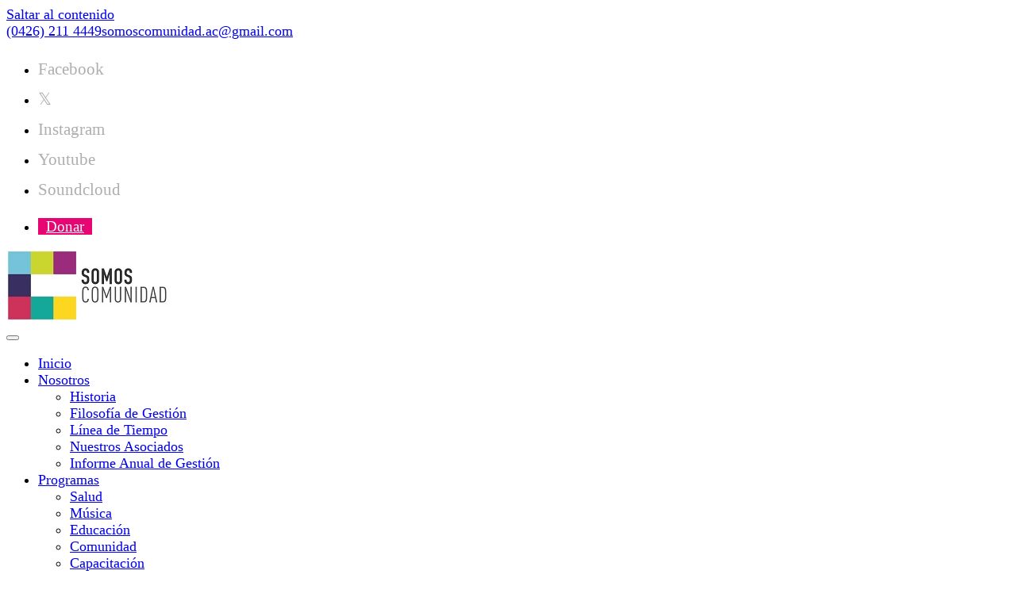

--- FILE ---
content_type: text/html; charset=UTF-8
request_url: https://somoscomunidad.org.ve/2017/10/16/nuevo-especialista-en-endodoncia/
body_size: 21334
content:
<!DOCTYPE html>
<html dir="ltr" lang="es" prefix="og: https://ogp.me/ns#">
<head>
	<meta charset="UTF-8">
	<link rel="profile" href="https://gmpg.org/xfn/11">

	<title>Nuevo especialista en endodoncia | Somos Comunidad</title>

		<!-- All in One SEO 4.9.3 - aioseo.com -->
	<meta name="description" content="En el Centro Comunitario contamos con un nuevo profesional en el servicio de odontología, especializado en tratamiento de conducto." />
	<meta name="robots" content="max-image-preview:large" />
	<meta name="author" content="Sandra Minutillo"/>
	<link rel="canonical" href="https://somoscomunidad.org.ve/2017/10/16/nuevo-especialista-en-endodoncia/" />
	<meta name="generator" content="All in One SEO (AIOSEO) 4.9.3" />
		<meta property="og:locale" content="es_ES" />
		<meta property="og:site_name" content="Somos Comunidad | Un encuentro para crecer juntos" />
		<meta property="og:type" content="article" />
		<meta property="og:title" content="Nuevo especialista en endodoncia | Somos Comunidad" />
		<meta property="og:description" content="En el Centro Comunitario contamos con un nuevo profesional en el servicio de odontología, especializado en tratamiento de conducto." />
		<meta property="og:url" content="https://somoscomunidad.org.ve/2017/10/16/nuevo-especialista-en-endodoncia/" />
		<meta property="og:image" content="https://somoscomunidad.org.ve/wp-content/uploads/2016/03/Somos-Comunidad.png" />
		<meta property="og:image:secure_url" content="https://somoscomunidad.org.ve/wp-content/uploads/2016/03/Somos-Comunidad.png" />
		<meta property="article:published_time" content="2017-10-16T20:51:54+00:00" />
		<meta property="article:modified_time" content="2018-10-15T18:34:15+00:00" />
		<meta name="twitter:card" content="summary" />
		<meta name="twitter:title" content="Nuevo especialista en endodoncia | Somos Comunidad" />
		<meta name="twitter:description" content="En el Centro Comunitario contamos con un nuevo profesional en el servicio de odontología, especializado en tratamiento de conducto." />
		<meta name="twitter:image" content="https://somoscomunidad.org.ve/wp-content/uploads/2016/03/Somos-Comunidad.png" />
		<script type="application/ld+json" class="aioseo-schema">
			{"@context":"https:\/\/schema.org","@graph":[{"@type":"Article","@id":"https:\/\/somoscomunidad.org.ve\/2017\/10\/16\/nuevo-especialista-en-endodoncia\/#article","name":"Nuevo especialista en endodoncia | Somos Comunidad","headline":"Nuevo especialista en endodoncia","author":{"@id":"https:\/\/somoscomunidad.org.ve\/author\/3d1t-s0m0s\/#author"},"publisher":{"@id":"https:\/\/somoscomunidad.org.ve\/#organization"},"image":{"@type":"ImageObject","url":"https:\/\/somoscomunidad.org.ve\/wp-content\/uploads\/2017\/10\/dentist-clipart.jpg","width":320,"height":294},"datePublished":"2017-10-16T14:51:54-06:00","dateModified":"2018-10-15T12:34:15-06:00","inLanguage":"es-ES","mainEntityOfPage":{"@id":"https:\/\/somoscomunidad.org.ve\/2017\/10\/16\/nuevo-especialista-en-endodoncia\/#webpage"},"isPartOf":{"@id":"https:\/\/somoscomunidad.org.ve\/2017\/10\/16\/nuevo-especialista-en-endodoncia\/#webpage"},"articleSection":"Noticias"},{"@type":"BreadcrumbList","@id":"https:\/\/somoscomunidad.org.ve\/2017\/10\/16\/nuevo-especialista-en-endodoncia\/#breadcrumblist","itemListElement":[{"@type":"ListItem","@id":"https:\/\/somoscomunidad.org.ve#listItem","position":1,"name":"Home","item":"https:\/\/somoscomunidad.org.ve","nextItem":{"@type":"ListItem","@id":"https:\/\/somoscomunidad.org.ve\/category\/noticias\/#listItem","name":"Noticias"}},{"@type":"ListItem","@id":"https:\/\/somoscomunidad.org.ve\/category\/noticias\/#listItem","position":2,"name":"Noticias","item":"https:\/\/somoscomunidad.org.ve\/category\/noticias\/","nextItem":{"@type":"ListItem","@id":"https:\/\/somoscomunidad.org.ve\/2017\/10\/16\/nuevo-especialista-en-endodoncia\/#listItem","name":"Nuevo especialista en endodoncia"},"previousItem":{"@type":"ListItem","@id":"https:\/\/somoscomunidad.org.ve#listItem","name":"Home"}},{"@type":"ListItem","@id":"https:\/\/somoscomunidad.org.ve\/2017\/10\/16\/nuevo-especialista-en-endodoncia\/#listItem","position":3,"name":"Nuevo especialista en endodoncia","previousItem":{"@type":"ListItem","@id":"https:\/\/somoscomunidad.org.ve\/category\/noticias\/#listItem","name":"Noticias"}}]},{"@type":"Organization","@id":"https:\/\/somoscomunidad.org.ve\/#organization","name":"Somos Comunidad","description":"Un encuentro para crecer juntos","url":"https:\/\/somoscomunidad.org.ve\/","logo":{"@type":"ImageObject","url":"https:\/\/somoscomunidad.org.ve\/wp-content\/uploads\/2016\/03\/Somos-Comunidad.png","@id":"https:\/\/somoscomunidad.org.ve\/2017\/10\/16\/nuevo-especialista-en-endodoncia\/#organizationLogo","width":300,"height":200,"caption":"Somos Comunidad"},"image":{"@id":"https:\/\/somoscomunidad.org.ve\/2017\/10\/16\/nuevo-especialista-en-endodoncia\/#organizationLogo"}},{"@type":"Person","@id":"https:\/\/somoscomunidad.org.ve\/author\/3d1t-s0m0s\/#author","url":"https:\/\/somoscomunidad.org.ve\/author\/3d1t-s0m0s\/","name":"Sandra Minutillo","image":{"@type":"ImageObject","@id":"https:\/\/somoscomunidad.org.ve\/2017\/10\/16\/nuevo-especialista-en-endodoncia\/#authorImage","url":"https:\/\/secure.gravatar.com\/avatar\/6df82652e02c990878d57757f004e193b3caa599475075074c0902bdbdf1d2fa?s=96&d=mm&r=g","width":96,"height":96,"caption":"Sandra Minutillo"}},{"@type":"WebPage","@id":"https:\/\/somoscomunidad.org.ve\/2017\/10\/16\/nuevo-especialista-en-endodoncia\/#webpage","url":"https:\/\/somoscomunidad.org.ve\/2017\/10\/16\/nuevo-especialista-en-endodoncia\/","name":"Nuevo especialista en endodoncia | Somos Comunidad","description":"En el Centro Comunitario contamos con un nuevo profesional en el servicio de odontolog\u00eda, especializado en tratamiento de conducto.","inLanguage":"es-ES","isPartOf":{"@id":"https:\/\/somoscomunidad.org.ve\/#website"},"breadcrumb":{"@id":"https:\/\/somoscomunidad.org.ve\/2017\/10\/16\/nuevo-especialista-en-endodoncia\/#breadcrumblist"},"author":{"@id":"https:\/\/somoscomunidad.org.ve\/author\/3d1t-s0m0s\/#author"},"creator":{"@id":"https:\/\/somoscomunidad.org.ve\/author\/3d1t-s0m0s\/#author"},"image":{"@type":"ImageObject","url":"https:\/\/somoscomunidad.org.ve\/wp-content\/uploads\/2017\/10\/dentist-clipart.jpg","@id":"https:\/\/somoscomunidad.org.ve\/2017\/10\/16\/nuevo-especialista-en-endodoncia\/#mainImage","width":320,"height":294},"primaryImageOfPage":{"@id":"https:\/\/somoscomunidad.org.ve\/2017\/10\/16\/nuevo-especialista-en-endodoncia\/#mainImage"},"datePublished":"2017-10-16T14:51:54-06:00","dateModified":"2018-10-15T12:34:15-06:00"},{"@type":"WebSite","@id":"https:\/\/somoscomunidad.org.ve\/#website","url":"https:\/\/somoscomunidad.org.ve\/","name":"Somos Comunidad","description":"Un encuentro para crecer juntos","inLanguage":"es-ES","publisher":{"@id":"https:\/\/somoscomunidad.org.ve\/#organization"}}]}
		</script>
		<!-- All in One SEO -->

<link rel='dns-prefetch' href='//www.google.com' />
<link rel='dns-prefetch' href='//challenges.cloudflare.com' />
<link rel='dns-prefetch' href='//www.googletagmanager.com' />
<link rel='dns-prefetch' href='//ajax.googleapis.com' />
<link rel='dns-prefetch' href='//fonts.googleapis.com' />
<link rel="alternate" type="application/rss+xml" title="Somos Comunidad &raquo; Feed" href="https://somoscomunidad.org.ve/feed/" />
<link rel="alternate" type="application/rss+xml" title="Somos Comunidad &raquo; Feed de los comentarios" href="https://somoscomunidad.org.ve/comments/feed/" />
<link rel="alternate" type="application/rss+xml" title="Somos Comunidad &raquo; Comentario Nuevo especialista en endodoncia del feed" href="https://somoscomunidad.org.ve/2017/10/16/nuevo-especialista-en-endodoncia/feed/" />
<link rel="alternate" title="oEmbed (JSON)" type="application/json+oembed" href="https://somoscomunidad.org.ve/wp-json/oembed/1.0/embed?url=https%3A%2F%2Fsomoscomunidad.org.ve%2F2017%2F10%2F16%2Fnuevo-especialista-en-endodoncia%2F" />
<link rel="alternate" title="oEmbed (XML)" type="text/xml+oembed" href="https://somoscomunidad.org.ve/wp-json/oembed/1.0/embed?url=https%3A%2F%2Fsomoscomunidad.org.ve%2F2017%2F10%2F16%2Fnuevo-especialista-en-endodoncia%2F&#038;format=xml" />
<style id='wp-img-auto-sizes-contain-inline-css' type='text/css'>
img:is([sizes=auto i],[sizes^="auto," i]){contain-intrinsic-size:3000px 1500px}
/*# sourceURL=wp-img-auto-sizes-contain-inline-css */
</style>
<link rel='stylesheet' id='sbi_styles-css' href='https://somoscomunidad.org.ve/wp-content/plugins/instagram-feed/css/sbi-styles.min.css?ver=6.10.0' type='text/css' media='all' />
<style id='wp-emoji-styles-inline-css' type='text/css'>

	img.wp-smiley, img.emoji {
		display: inline !important;
		border: none !important;
		box-shadow: none !important;
		height: 1em !important;
		width: 1em !important;
		margin: 0 0.07em !important;
		vertical-align: -0.1em !important;
		background: none !important;
		padding: 0 !important;
	}
/*# sourceURL=wp-emoji-styles-inline-css */
</style>
<link rel='stylesheet' id='wp-block-library-css' href='https://somoscomunidad.org.ve/wp-includes/css/dist/block-library/style.min.css?ver=6.9' type='text/css' media='all' />
<style id='classic-theme-styles-inline-css' type='text/css'>
/*! This file is auto-generated */
.wp-block-button__link{color:#fff;background-color:#32373c;border-radius:9999px;box-shadow:none;text-decoration:none;padding:calc(.667em + 2px) calc(1.333em + 2px);font-size:1.125em}.wp-block-file__button{background:#32373c;color:#fff;text-decoration:none}
/*# sourceURL=/wp-includes/css/classic-themes.min.css */
</style>
<link rel='stylesheet' id='aioseo/css/src/vue/standalone/blocks/table-of-contents/global.scss-css' href='https://somoscomunidad.org.ve/wp-content/plugins/all-in-one-seo-pack/dist/Lite/assets/css/table-of-contents/global.e90f6d47.css?ver=4.9.3' type='text/css' media='all' />
<style id='global-styles-inline-css' type='text/css'>
:root{--wp--preset--aspect-ratio--square: 1;--wp--preset--aspect-ratio--4-3: 4/3;--wp--preset--aspect-ratio--3-4: 3/4;--wp--preset--aspect-ratio--3-2: 3/2;--wp--preset--aspect-ratio--2-3: 2/3;--wp--preset--aspect-ratio--16-9: 16/9;--wp--preset--aspect-ratio--9-16: 9/16;--wp--preset--color--black: #000000;--wp--preset--color--cyan-bluish-gray: #abb8c3;--wp--preset--color--white: #ffffff;--wp--preset--color--pale-pink: #f78da7;--wp--preset--color--vivid-red: #cf2e2e;--wp--preset--color--luminous-vivid-orange: #ff6900;--wp--preset--color--luminous-vivid-amber: #fcb900;--wp--preset--color--light-green-cyan: #7bdcb5;--wp--preset--color--vivid-green-cyan: #00d084;--wp--preset--color--pale-cyan-blue: #8ed1fc;--wp--preset--color--vivid-cyan-blue: #0693e3;--wp--preset--color--vivid-purple: #9b51e0;--wp--preset--gradient--vivid-cyan-blue-to-vivid-purple: linear-gradient(135deg,rgb(6,147,227) 0%,rgb(155,81,224) 100%);--wp--preset--gradient--light-green-cyan-to-vivid-green-cyan: linear-gradient(135deg,rgb(122,220,180) 0%,rgb(0,208,130) 100%);--wp--preset--gradient--luminous-vivid-amber-to-luminous-vivid-orange: linear-gradient(135deg,rgb(252,185,0) 0%,rgb(255,105,0) 100%);--wp--preset--gradient--luminous-vivid-orange-to-vivid-red: linear-gradient(135deg,rgb(255,105,0) 0%,rgb(207,46,46) 100%);--wp--preset--gradient--very-light-gray-to-cyan-bluish-gray: linear-gradient(135deg,rgb(238,238,238) 0%,rgb(169,184,195) 100%);--wp--preset--gradient--cool-to-warm-spectrum: linear-gradient(135deg,rgb(74,234,220) 0%,rgb(151,120,209) 20%,rgb(207,42,186) 40%,rgb(238,44,130) 60%,rgb(251,105,98) 80%,rgb(254,248,76) 100%);--wp--preset--gradient--blush-light-purple: linear-gradient(135deg,rgb(255,206,236) 0%,rgb(152,150,240) 100%);--wp--preset--gradient--blush-bordeaux: linear-gradient(135deg,rgb(254,205,165) 0%,rgb(254,45,45) 50%,rgb(107,0,62) 100%);--wp--preset--gradient--luminous-dusk: linear-gradient(135deg,rgb(255,203,112) 0%,rgb(199,81,192) 50%,rgb(65,88,208) 100%);--wp--preset--gradient--pale-ocean: linear-gradient(135deg,rgb(255,245,203) 0%,rgb(182,227,212) 50%,rgb(51,167,181) 100%);--wp--preset--gradient--electric-grass: linear-gradient(135deg,rgb(202,248,128) 0%,rgb(113,206,126) 100%);--wp--preset--gradient--midnight: linear-gradient(135deg,rgb(2,3,129) 0%,rgb(40,116,252) 100%);--wp--preset--font-size--small: 13px;--wp--preset--font-size--medium: 20px;--wp--preset--font-size--large: 36px;--wp--preset--font-size--x-large: 42px;--wp--preset--spacing--20: 0.44rem;--wp--preset--spacing--30: 0.67rem;--wp--preset--spacing--40: 1rem;--wp--preset--spacing--50: 1.5rem;--wp--preset--spacing--60: 2.25rem;--wp--preset--spacing--70: 3.38rem;--wp--preset--spacing--80: 5.06rem;--wp--preset--shadow--natural: 6px 6px 9px rgba(0, 0, 0, 0.2);--wp--preset--shadow--deep: 12px 12px 50px rgba(0, 0, 0, 0.4);--wp--preset--shadow--sharp: 6px 6px 0px rgba(0, 0, 0, 0.2);--wp--preset--shadow--outlined: 6px 6px 0px -3px rgb(255, 255, 255), 6px 6px rgb(0, 0, 0);--wp--preset--shadow--crisp: 6px 6px 0px rgb(0, 0, 0);}:where(.is-layout-flex){gap: 0.5em;}:where(.is-layout-grid){gap: 0.5em;}body .is-layout-flex{display: flex;}.is-layout-flex{flex-wrap: wrap;align-items: center;}.is-layout-flex > :is(*, div){margin: 0;}body .is-layout-grid{display: grid;}.is-layout-grid > :is(*, div){margin: 0;}:where(.wp-block-columns.is-layout-flex){gap: 2em;}:where(.wp-block-columns.is-layout-grid){gap: 2em;}:where(.wp-block-post-template.is-layout-flex){gap: 1.25em;}:where(.wp-block-post-template.is-layout-grid){gap: 1.25em;}.has-black-color{color: var(--wp--preset--color--black) !important;}.has-cyan-bluish-gray-color{color: var(--wp--preset--color--cyan-bluish-gray) !important;}.has-white-color{color: var(--wp--preset--color--white) !important;}.has-pale-pink-color{color: var(--wp--preset--color--pale-pink) !important;}.has-vivid-red-color{color: var(--wp--preset--color--vivid-red) !important;}.has-luminous-vivid-orange-color{color: var(--wp--preset--color--luminous-vivid-orange) !important;}.has-luminous-vivid-amber-color{color: var(--wp--preset--color--luminous-vivid-amber) !important;}.has-light-green-cyan-color{color: var(--wp--preset--color--light-green-cyan) !important;}.has-vivid-green-cyan-color{color: var(--wp--preset--color--vivid-green-cyan) !important;}.has-pale-cyan-blue-color{color: var(--wp--preset--color--pale-cyan-blue) !important;}.has-vivid-cyan-blue-color{color: var(--wp--preset--color--vivid-cyan-blue) !important;}.has-vivid-purple-color{color: var(--wp--preset--color--vivid-purple) !important;}.has-black-background-color{background-color: var(--wp--preset--color--black) !important;}.has-cyan-bluish-gray-background-color{background-color: var(--wp--preset--color--cyan-bluish-gray) !important;}.has-white-background-color{background-color: var(--wp--preset--color--white) !important;}.has-pale-pink-background-color{background-color: var(--wp--preset--color--pale-pink) !important;}.has-vivid-red-background-color{background-color: var(--wp--preset--color--vivid-red) !important;}.has-luminous-vivid-orange-background-color{background-color: var(--wp--preset--color--luminous-vivid-orange) !important;}.has-luminous-vivid-amber-background-color{background-color: var(--wp--preset--color--luminous-vivid-amber) !important;}.has-light-green-cyan-background-color{background-color: var(--wp--preset--color--light-green-cyan) !important;}.has-vivid-green-cyan-background-color{background-color: var(--wp--preset--color--vivid-green-cyan) !important;}.has-pale-cyan-blue-background-color{background-color: var(--wp--preset--color--pale-cyan-blue) !important;}.has-vivid-cyan-blue-background-color{background-color: var(--wp--preset--color--vivid-cyan-blue) !important;}.has-vivid-purple-background-color{background-color: var(--wp--preset--color--vivid-purple) !important;}.has-black-border-color{border-color: var(--wp--preset--color--black) !important;}.has-cyan-bluish-gray-border-color{border-color: var(--wp--preset--color--cyan-bluish-gray) !important;}.has-white-border-color{border-color: var(--wp--preset--color--white) !important;}.has-pale-pink-border-color{border-color: var(--wp--preset--color--pale-pink) !important;}.has-vivid-red-border-color{border-color: var(--wp--preset--color--vivid-red) !important;}.has-luminous-vivid-orange-border-color{border-color: var(--wp--preset--color--luminous-vivid-orange) !important;}.has-luminous-vivid-amber-border-color{border-color: var(--wp--preset--color--luminous-vivid-amber) !important;}.has-light-green-cyan-border-color{border-color: var(--wp--preset--color--light-green-cyan) !important;}.has-vivid-green-cyan-border-color{border-color: var(--wp--preset--color--vivid-green-cyan) !important;}.has-pale-cyan-blue-border-color{border-color: var(--wp--preset--color--pale-cyan-blue) !important;}.has-vivid-cyan-blue-border-color{border-color: var(--wp--preset--color--vivid-cyan-blue) !important;}.has-vivid-purple-border-color{border-color: var(--wp--preset--color--vivid-purple) !important;}.has-vivid-cyan-blue-to-vivid-purple-gradient-background{background: var(--wp--preset--gradient--vivid-cyan-blue-to-vivid-purple) !important;}.has-light-green-cyan-to-vivid-green-cyan-gradient-background{background: var(--wp--preset--gradient--light-green-cyan-to-vivid-green-cyan) !important;}.has-luminous-vivid-amber-to-luminous-vivid-orange-gradient-background{background: var(--wp--preset--gradient--luminous-vivid-amber-to-luminous-vivid-orange) !important;}.has-luminous-vivid-orange-to-vivid-red-gradient-background{background: var(--wp--preset--gradient--luminous-vivid-orange-to-vivid-red) !important;}.has-very-light-gray-to-cyan-bluish-gray-gradient-background{background: var(--wp--preset--gradient--very-light-gray-to-cyan-bluish-gray) !important;}.has-cool-to-warm-spectrum-gradient-background{background: var(--wp--preset--gradient--cool-to-warm-spectrum) !important;}.has-blush-light-purple-gradient-background{background: var(--wp--preset--gradient--blush-light-purple) !important;}.has-blush-bordeaux-gradient-background{background: var(--wp--preset--gradient--blush-bordeaux) !important;}.has-luminous-dusk-gradient-background{background: var(--wp--preset--gradient--luminous-dusk) !important;}.has-pale-ocean-gradient-background{background: var(--wp--preset--gradient--pale-ocean) !important;}.has-electric-grass-gradient-background{background: var(--wp--preset--gradient--electric-grass) !important;}.has-midnight-gradient-background{background: var(--wp--preset--gradient--midnight) !important;}.has-small-font-size{font-size: var(--wp--preset--font-size--small) !important;}.has-medium-font-size{font-size: var(--wp--preset--font-size--medium) !important;}.has-large-font-size{font-size: var(--wp--preset--font-size--large) !important;}.has-x-large-font-size{font-size: var(--wp--preset--font-size--x-large) !important;}
:where(.wp-block-post-template.is-layout-flex){gap: 1.25em;}:where(.wp-block-post-template.is-layout-grid){gap: 1.25em;}
:where(.wp-block-term-template.is-layout-flex){gap: 1.25em;}:where(.wp-block-term-template.is-layout-grid){gap: 1.25em;}
:where(.wp-block-columns.is-layout-flex){gap: 2em;}:where(.wp-block-columns.is-layout-grid){gap: 2em;}
:root :where(.wp-block-pullquote){font-size: 1.5em;line-height: 1.6;}
/*# sourceURL=global-styles-inline-css */
</style>
<link rel='stylesheet' id='contact-form-7-css' href='https://somoscomunidad.org.ve/wp-content/plugins/contact-form-7/includes/css/styles.css?ver=6.1.4' type='text/css' media='all' />
<link rel='stylesheet' id='ccf-jquery-ui-css' href='//ajax.googleapis.com/ajax/libs/jqueryui/1.8.2/themes/smoothness/jquery-ui.css?ver=6.9' type='text/css' media='all' />
<link rel='stylesheet' id='ccf-form-css' href='https://somoscomunidad.org.ve/wp-content/plugins/custom-contact-forms/assets/build/css/form.min.css?ver=7.8.5' type='text/css' media='all' />
<link rel='stylesheet' id='foobox-free-min-css' href='https://somoscomunidad.org.ve/wp-content/plugins/foobox-image-lightbox/free/css/foobox.free.min.css?ver=2.7.41' type='text/css' media='all' />
<link rel='stylesheet' id='sow-simple-masonry-default-d75171398898-css' href='https://somoscomunidad.org.ve/wp-content/uploads/siteorigin-widgets/sow-simple-masonry-default-d75171398898.css?ver=6.9' type='text/css' media='all' />
<link rel='stylesheet' id='sow-social-media-buttons-flat-7dceef5ce671-css' href='https://somoscomunidad.org.ve/wp-content/uploads/siteorigin-widgets/sow-social-media-buttons-flat-7dceef5ce671.css?ver=6.9' type='text/css' media='all' />
<link rel='stylesheet' id='wpos-slick-style-css' href='https://somoscomunidad.org.ve/wp-content/plugins/wp-responsive-recent-post-slider/assets/css/slick.css?ver=3.7.1' type='text/css' media='all' />
<link rel='stylesheet' id='wppsac-public-style-css' href='https://somoscomunidad.org.ve/wp-content/plugins/wp-responsive-recent-post-slider/assets/css/recent-post-style.css?ver=3.7.1' type='text/css' media='all' />
<link rel='stylesheet' id='child-theme-style-css' href='https://somoscomunidad.org.ve/wp-content/themes/ultra-child/style.css?ver=6.9' type='text/css' media='all' />
<link rel='stylesheet' id='siteorigin-google-web-fonts-css' href='//fonts.googleapis.com/css?family=Mulish%3A300%7CLato%3A300%2C400%2C700&#038;ver=6.9' type='text/css' media='all' />
<link rel='stylesheet' id='ultra-style-css' href='https://somoscomunidad.org.ve/wp-content/themes/ultra-child/style.css?ver=1.6.6' type='text/css' media='all' />
<link rel='stylesheet' id='font-awesome-css' href='https://somoscomunidad.org.ve/wp-content/plugins/elementor/assets/lib/font-awesome/css/font-awesome.min.css?ver=4.7.0' type='text/css' media='all' />
<link rel='stylesheet' id='elementor-frontend-css' href='https://somoscomunidad.org.ve/wp-content/plugins/elementor/assets/css/frontend.min.css?ver=3.34.2' type='text/css' media='all' />
<link rel='stylesheet' id='eael-general-css' href='https://somoscomunidad.org.ve/wp-content/plugins/essential-addons-for-elementor-lite/assets/front-end/css/view/general.min.css?ver=6.5.8' type='text/css' media='all' />
<!--n2css--><!--n2js--><script type="text/javascript" src="https://somoscomunidad.org.ve/wp-includes/js/tinymce/tinymce.min.js?ver=49110-20250317" id="wp-tinymce-root-js"></script>
<script type="text/javascript" src="https://somoscomunidad.org.ve/wp-includes/js/tinymce/plugins/compat3x/plugin.min.js?ver=49110-20250317" id="wp-tinymce-js"></script>
<script type="text/javascript" src="https://somoscomunidad.org.ve/wp-includes/js/jquery/jquery.min.js?ver=3.7.1" id="jquery-core-js"></script>
<script type="text/javascript" src="https://somoscomunidad.org.ve/wp-includes/js/jquery/jquery-migrate.min.js?ver=3.4.1" id="jquery-migrate-js"></script>
<script type="text/javascript" src="https://somoscomunidad.org.ve/wp-includes/js/jquery/ui/core.min.js?ver=1.13.3" id="jquery-ui-core-js"></script>
<script type="text/javascript" src="https://somoscomunidad.org.ve/wp-includes/js/jquery/ui/datepicker.min.js?ver=1.13.3" id="jquery-ui-datepicker-js"></script>
<script type="text/javascript" id="jquery-ui-datepicker-js-after">
/* <![CDATA[ */
jQuery(function(jQuery){jQuery.datepicker.setDefaults({"closeText":"Cerrar","currentText":"Hoy","monthNames":["enero","febrero","marzo","abril","mayo","junio","julio","agosto","septiembre","octubre","noviembre","diciembre"],"monthNamesShort":["Ene","Feb","Mar","Abr","May","Jun","Jul","Ago","Sep","Oct","Nov","Dic"],"nextText":"Siguiente","prevText":"Anterior","dayNames":["domingo","lunes","martes","mi\u00e9rcoles","jueves","viernes","s\u00e1bado"],"dayNamesShort":["Dom","Lun","Mar","Mi\u00e9","Jue","Vie","S\u00e1b"],"dayNamesMin":["D","L","M","X","J","V","S"],"dateFormat":"d MM, yy","firstDay":1,"isRTL":false});});
//# sourceURL=jquery-ui-datepicker-js-after
/* ]]> */
</script>
<script type="text/javascript" src="https://somoscomunidad.org.ve/wp-includes/js/underscore.min.js?ver=1.13.7" id="underscore-js"></script>
<script type="text/javascript" id="ccf-form-js-extra">
/* <![CDATA[ */
var ccfSettings = {"ajaxurl":"https://somoscomunidad.org.ve/wp-admin/admin-ajax.php","required":"This field is required.","date_required":"Date is required.","hour_required":"Hour is required.","minute_required":"Minute is required.","am-pm_required":"AM/PM is required.","match":"Emails do not match.","email":"This is not a valid email address.","recaptcha":"Your reCAPTCHA response was incorrect.","recaptcha_theme":"light","phone":"This is not a valid phone number.","digits":"This phone number is not 10 digits","hour":"This is not a valid hour.","date":"This date is not valid.","minute":"This is not a valid minute.","fileExtension":"This is not an allowed file extension","fileSize":"This file is bigger than","unknown":"An unknown error occured.","website":"This is not a valid URL. URL's must start with http(s)://"};
//# sourceURL=ccf-form-js-extra
/* ]]> */
</script>
<script type="text/javascript" src="https://somoscomunidad.org.ve/wp-content/plugins/custom-contact-forms/assets/build/js/form.min.js?ver=7.8.5" id="ccf-form-js"></script>
<script type="text/javascript" src="https://somoscomunidad.org.ve/wp-content/plugins/so-widgets-bundle/js/lib/imagesloaded.pkgd.min.js?ver=3.2.0" id="dessandro-imagesLoaded-js"></script>
<script type="text/javascript" src="https://somoscomunidad.org.ve/wp-content/plugins/so-widgets-bundle/js/lib/packery.pkgd.min.js?ver=2.1.2" id="dessandro-packery-js"></script>
<script type="text/javascript" src="https://somoscomunidad.org.ve/wp-content/plugins/so-widgets-bundle/widgets/simple-masonry/js/simple-masonry.min.js?ver=1.70.4" id="sow-simple-masonry-js"></script>
<script type="text/javascript" id="ultra-theme-js-extra">
/* <![CDATA[ */
var ultra_smooth_scroll_params = {"value":"1"};
var ultra_resp_top_bar_params = {"collapse":"1024"};
//# sourceURL=ultra-theme-js-extra
/* ]]> */
</script>
<script type="text/javascript" src="https://somoscomunidad.org.ve/wp-content/themes/ultra/js/jquery.theme.min.js?ver=1.6.6" id="ultra-theme-js"></script>
<script type="text/javascript" src="https://somoscomunidad.org.ve/wp-content/themes/ultra/js/jquery.hc-sticky.min.js?ver=2.2.6" id="jquery-hc-sticky-js"></script>
<script type="text/javascript" src="https://somoscomunidad.org.ve/wp-content/themes/ultra/js/jquery.flexslider.min.js?ver=2.2.2" id="jquery-flexslider-js"></script>
<script type="text/javascript" src="https://somoscomunidad.org.ve/wp-content/themes/ultra/js/jquery.fitvids.min.js?ver=1.1" id="jquery-fitvids-js"></script>
<script type="text/javascript" src="https://somoscomunidad.org.ve/wp-content/themes/ultra/js/skip-link-focus-fix.js?ver=1.6.6" id="ultra-skip-link-focus-fix-js"></script>
<script type="text/javascript" id="foobox-free-min-js-before">
/* <![CDATA[ */
/* Run FooBox FREE (v2.7.41) */
var FOOBOX = window.FOOBOX = {
	ready: true,
	disableOthers: false,
	o: {wordpress: { enabled: true }, countMessage:'image %index of %total', captions: { dataTitle: ["captionTitle","title","elementorLightboxTitle"], dataDesc: ["captionDesc","description","elementorLightboxDescription"] }, rel: '', excludes:'.fbx-link,.nofoobox,.nolightbox,a[href*="pinterest.com/pin/create/button/"]', affiliate : { enabled: false }},
	selectors: [
		".gallery", ".wp-block-gallery", ".wp-caption", ".wp-block-image", "a:has(img[class*=wp-image-])", ".foobox"
	],
	pre: function( $ ){
		// Custom JavaScript (Pre)
		
	},
	post: function( $ ){
		// Custom JavaScript (Post)
		
		// Custom Captions Code
		
	},
	custom: function( $ ){
		// Custom Extra JS
		
	}
};
//# sourceURL=foobox-free-min-js-before
/* ]]> */
</script>
<script type="text/javascript" src="https://somoscomunidad.org.ve/wp-content/plugins/foobox-image-lightbox/free/js/foobox.free.min.js?ver=2.7.41" id="foobox-free-min-js"></script>

<!-- Fragmento de código de la etiqueta de Google (gtag.js) añadida por Site Kit -->
<!-- Fragmento de código de Google Analytics añadido por Site Kit -->
<script type="text/javascript" src="https://www.googletagmanager.com/gtag/js?id=GT-K5LWPTCC" id="google_gtagjs-js" async></script>
<script type="text/javascript" id="google_gtagjs-js-after">
/* <![CDATA[ */
window.dataLayer = window.dataLayer || [];function gtag(){dataLayer.push(arguments);}
gtag("set","linker",{"domains":["somoscomunidad.org.ve"]});
gtag("js", new Date());
gtag("set", "developer_id.dZTNiMT", true);
gtag("config", "GT-K5LWPTCC");
 window._googlesitekit = window._googlesitekit || {}; window._googlesitekit.throttledEvents = []; window._googlesitekit.gtagEvent = (name, data) => { var key = JSON.stringify( { name, data } ); if ( !! window._googlesitekit.throttledEvents[ key ] ) { return; } window._googlesitekit.throttledEvents[ key ] = true; setTimeout( () => { delete window._googlesitekit.throttledEvents[ key ]; }, 5 ); gtag( "event", name, { ...data, event_source: "site-kit" } ); }; 
//# sourceURL=google_gtagjs-js-after
/* ]]> */
</script>
<link rel="https://api.w.org/" href="https://somoscomunidad.org.ve/wp-json/" /><link rel="alternate" title="JSON" type="application/json" href="https://somoscomunidad.org.ve/wp-json/wp/v2/posts/1928" /><link rel="EditURI" type="application/rsd+xml" title="RSD" href="https://somoscomunidad.org.ve/xmlrpc.php?rsd" />
<meta name="generator" content="WordPress 6.9" />
<link rel='shortlink' href='https://somoscomunidad.org.ve/?p=1928' />
        <script type="text/javascript">
            ( function () {
                window.lae_fs = { can_use_premium_code: false};
            } )();
        </script>
        <meta name="generator" content="Site Kit by Google 1.170.0" />        <script type="text/javascript">
            (function () {
                window.lsow_fs = {can_use_premium_code: false};
            })();
        </script>
        <meta name="viewport" content="width=device-width, initial-scale=1" />	<style type="text/css" id="ultra-menu-css"> 
		@media (max-width: 1024px) { 
			.responsive-menu .main-navigation ul { display: none } 
			.responsive-menu .menu-toggle { display: block }
			.responsive-menu .menu-search { display: none }
			.site-header .site-branding-container { max-width: 90% }
			.main-navigation { max-width: 10% }
		}
		@media (min-width: 1024px) {
			.header-centered .site-header .container { height: auto; }
			.header-centered .site-header .site-branding-container { float: none; max-width: 100%; padding-right: 0; text-align: center; }
			.header-centered .main-navigation { float: none; max-width: 100%; text-align: center; }
			.header-centered .main-navigation > div { display: inline-block; float: none; vertical-align: top; }
		}
	</style>
	<meta name="generator" content="Elementor 3.34.2; features: additional_custom_breakpoints; settings: css_print_method-external, google_font-enabled, font_display-auto">
			<style>
				.e-con.e-parent:nth-of-type(n+4):not(.e-lazyloaded):not(.e-no-lazyload),
				.e-con.e-parent:nth-of-type(n+4):not(.e-lazyloaded):not(.e-no-lazyload) * {
					background-image: none !important;
				}
				@media screen and (max-height: 1024px) {
					.e-con.e-parent:nth-of-type(n+3):not(.e-lazyloaded):not(.e-no-lazyload),
					.e-con.e-parent:nth-of-type(n+3):not(.e-lazyloaded):not(.e-no-lazyload) * {
						background-image: none !important;
					}
				}
				@media screen and (max-height: 640px) {
					.e-con.e-parent:nth-of-type(n+2):not(.e-lazyloaded):not(.e-no-lazyload),
					.e-con.e-parent:nth-of-type(n+2):not(.e-lazyloaded):not(.e-no-lazyload) * {
						background-image: none !important;
					}
				}
			</style>
			<link rel="icon" href="https://somoscomunidad.org.ve/wp-content/uploads/2016/03/cropped-Logo-Somos-Comunidad-32x32.png" sizes="32x32" />
<link rel="icon" href="https://somoscomunidad.org.ve/wp-content/uploads/2016/03/cropped-Logo-Somos-Comunidad-192x192.png" sizes="192x192" />
<link rel="apple-touch-icon" href="https://somoscomunidad.org.ve/wp-content/uploads/2016/03/cropped-Logo-Somos-Comunidad-180x180.png" />
<meta name="msapplication-TileImage" content="https://somoscomunidad.org.ve/wp-content/uploads/2016/03/cropped-Logo-Somos-Comunidad-270x270.png" />
		<style type="text/css" id="wp-custom-css">
			/*
Puedes añadir tu propio CSS aquí.

Haz clic en el icono de ayuda de arriba para averiguar más.
*/

img.fundasitio {
	vertical-align:middle;
  width: 118px;
  height: 30px;
}

.site-info {
    float:none;
  	font-weight: 400;
}
#copyright {
	text-align:center !important;
	color: #d4d4d4;
	background: #313539;
	padding:10px;
	font-size: 1.1rem;
}

#copyright a{
	color:#d4d4d4;
}
#copyright a:hover{
	color:#397780;
}



#menu-menu-donar li a{
	background:#e60572;
	color:#ffffff;
	padding:0px 10px 0px 10px;
	font-size: 1.2rem;
}

.main-navigation ul li a {
    font-size: 1.1rem;
}

.so-widget-sow-slider-default-abf3e628296a .sow-slider-base .sow-slide-nav a {
    color: #000000 !important;
}
.sow-slide-nav{
display:flex !important;
}

.su-spoiler.my-custom-spoiler {}
  .su-spoiler.my-custom-spoiler .su-spoiler-title {
    background-color: #ffffff;
    border: #2e3578 double;}
  .su-spoiler.my-custom-spoiler .su-spoiler-title .su-spoiler-icon,
  .su-spoiler.su-spoiler-closed.my-custom-spoiler .su-spoiler-title .su-spoiler-icon {
    left: 3px;
    background-color: #fff;
  }
  .su-spoiler.my-custom-spoiler .su-spoiler-content {
 background-color: #ffffff;
 border: rgba(192, 209, 235, 0.8) solid; }

.so-panel {
    margin-bottom: 0px !important;
}
.su-spoiler-title {
    font-size: 16px !important;
}
.default-theme.wp-posts-carousel .wp-posts-carousel-desc{
text-align:justify;
font-size:14px;
font-size:14px !important;
}

.default-theme.wp-posts-carousel .wp-posts-carousel-categories a{
color:#1f419b !important;
}

.default-theme.wp-posts-carousel .wp-posts-carousel-categories:before{
border-color:#ffe808 transparent !important;
}
.default-theme.wp-posts-carousel .wp-posts-carousel-categories:after{
border-color:#3fbfb0 transparent transparent !important;
}

.default-theme.wp-posts-carousel .wp-posts-carousel-categories{
background:none repeat scroll 0% 0% #ffe808!important;
}

.page-template #content{
padding-top:0px;
margin-top: -25px;
}

#content{
padding-top:0px;
}

.single .entry-header, .page .site-content > .entry-header, .blog .page-header, .archive .page-header, .search-results .page-header, .search-no-results .page-header, .error404 .page-header {
    background: #d0d7da;
}
.su-responsive-media-yes {
    padding-bottom: 130% !important;
}
.entry-thumbnail a img{    
max-width: 50%;
}
body, button, input, select, textarea {
    font-size: 1.1em;
}

/* Icon X Twitter */

.fa.fa-twitter{
	font-family:sans-serif;
}
.fa.fa-twitter::before{
	content:"𝕏";
	font-size:1.2em;
}

.top-bar-menu .menu li a {
    color: #acaeaf;
    display: block;
    font-size: 11.99996px;
    font-size: 1.2em;
    height: 38px;
    line-height: 38px;
    text-decoration: none;
    white-space: nowrap;
}


/*
Formulario CF7 a 2 columnas responsive
*/
#responsive-form{
 max-width:600px /*-- change this to get your desired form width --*/;
  margin:0 auto;
  width:100%;
}
.form-row{
 width: 100%;
}
.column-half, .column-full{
 float: left;
 position: relative;
 padding: 0.65rem;
 width:100%;
 -webkit-box-sizing: border-box;
        -moz-box-sizing: border-box;
        box-sizing: border-box
}
.clearfix:after {
 content: "";
 display: table;
 clear: both;
}
 
/**---------------- Media query ----------------**/
@media only screen and (min-width: 48em) { 
 .column-half{
 width: 50% !important;
 }
}
form textarea {
	min-height: 80px !important;
}

.elementor-70 .elementor-element.elementor-element-6be501c .ekit-form form textarea {
  height: 80px ;
	 }

.ekit-wid-con .ekit-form form input[type="submit"] {
	width: 100%;
}

.elementor-kit-89{
	color: #cccccc;
}

.wpcf7 form.sent .wpcf7-response-output {
	color: #ffffff;
}

.grecaptcha-badge { 
    visibility: hidden;
}		</style>
		</head>

<body class="wp-singular post-template-default single single-post postid-1928 single-format-standard wp-custom-logo wp-theme-ultra wp-child-theme-ultra-child metaslider-plugin full sidebar no-touch page-layout-default resp elementor-default elementor-kit-2374">
<div id="page" class="hfeed site">
	<a class="skip-link screen-reader-text" href="#content">Saltar al contenido</a>

			
<div id="top-bar">
	<div class="container">
		<div class="top-bar-text"><span class="phone"><a href="tel:(0426) 211 4449">(0426) 211 4449</a></span><span class="email"><a href="/cdn-cgi/l/email-protection#d7a4b8bab8a4b4b8baa2b9beb3b6b3f9b6b497b0bab6bebbf9b4b8ba"><span class="__cf_email__" data-cfemail="82f1edefedf1e1edeff7ecebe6e3e6ace3e1c2e5efe3ebeeace1edef">[email&#160;protected]</span></a></span><div class="top-bar-menu"><ul id="menu-social-menu" class="menu"><li id="menu-item-1299" class="menu-item menu-item-type-custom menu-item-object-custom menu-item-1299"><a href="https://facebook.com/somoscomunidad.naiguata">Facebook</a></li>
<li id="menu-item-3105" class="menu-item menu-item-type-custom menu-item-object-custom menu-item-3105"><a href="https://x.com/somoscomunidad_">𝕏</a></li>
<li id="menu-item-1300" class="menu-item menu-item-type-custom menu-item-object-custom menu-item-1300"><a href="https://instagram.com/SomosComunidad">Instagram</a></li>
<li id="menu-item-1301" class="menu-item menu-item-type-custom menu-item-object-custom menu-item-1301"><a href="https://youtube.com/user/ACCCamuriGrande">Youtube</a></li>
<li id="menu-item-1302" class="menu-item menu-item-type-custom menu-item-object-custom menu-item-1302"><a href="https://soundcloud.com/somoscomunidad">Soundcloud</a></li>
</ul></div></div><nav class="top-bar-navigation"><div class="menu-menu-donar-container"><ul id="menu-menu-donar" class="menu"><li id="menu-item-1303" class="menu-item menu-item-type-custom menu-item-object-custom menu-item-1303"><a href="https://somoscomunidad.org.ve/donaciones">Donar</a></li>
</ul></div></nav><!-- .top-bar-navigation -->
			</div><!-- .container -->
</div><!-- #top-bar -->
<span class="top-bar-arrow" style="display: none;"></span>
	
			<header id="masthead" class="site-header sticky-header scale responsive-menu">
			<div class="container">
								<div class="site-branding-container">
					<div class="site-branding">
						<a href="https://somoscomunidad.org.ve/" rel="home">
							<img src="https://somoscomunidad.org.ve/wp-content/uploads/2017/10/Logo-peque.jpg"  width="206"  height="90"  alt="Logo de Somos Comunidad"  data-scale="1"  />						</a>
																	</div><!-- .site-branding -->
				</div><!-- .site-branding-container -->
				
				<nav id="site-navigation" class="main-navigation">
					<button class="menu-toggle"></button>					<div class="menu-principal-container"><ul id="menu-principal" class="menu"><li id="menu-item-2119" class="menu-item menu-item-type-post_type menu-item-object-page menu-item-home menu-item-2119"><a href="https://somoscomunidad.org.ve/">Inicio</a></li>
<li id="menu-item-16" class="menu-item menu-item-type-custom menu-item-object-custom menu-item-has-children menu-item-16"><a href="#">Nosotros</a>
<ul class="sub-menu">
	<li id="menu-item-19" class="menu-item menu-item-type-post_type menu-item-object-page menu-item-19"><a href="https://somoscomunidad.org.ve/historia/">Historia</a></li>
	<li id="menu-item-17" class="menu-item menu-item-type-post_type menu-item-object-page menu-item-17"><a href="https://somoscomunidad.org.ve/filosofia-de-gestion/">Filosofía de Gestión</a></li>
	<li id="menu-item-1372" class="menu-item menu-item-type-post_type menu-item-object-page menu-item-1372"><a href="https://somoscomunidad.org.ve/linea-de-tiempo/">Línea de Tiempo</a></li>
	<li id="menu-item-1371" class="menu-item menu-item-type-post_type menu-item-object-page menu-item-1371"><a href="https://somoscomunidad.org.ve/nuestros-asociados/">Nuestros Asociados</a></li>
	<li id="menu-item-51" class="menu-item menu-item-type-post_type menu-item-object-page menu-item-51"><a href="https://somoscomunidad.org.ve/informe-anual-de-gestion/">Informe Anual de Gestión</a></li>
</ul>
</li>
<li id="menu-item-36" class="menu-item menu-item-type-custom menu-item-object-custom menu-item-has-children menu-item-36"><a href="#">Programas</a>
<ul class="sub-menu">
	<li id="menu-item-35" class="menu-item menu-item-type-post_type menu-item-object-page menu-item-35"><a href="https://somoscomunidad.org.ve/salud/">Salud</a></li>
	<li id="menu-item-32" class="menu-item menu-item-type-post_type menu-item-object-page menu-item-32"><a href="https://somoscomunidad.org.ve/musica/">Música</a></li>
	<li id="menu-item-33" class="menu-item menu-item-type-post_type menu-item-object-page menu-item-33"><a href="https://somoscomunidad.org.ve/educacion/">Educación</a></li>
	<li id="menu-item-31" class="menu-item menu-item-type-post_type menu-item-object-page menu-item-31"><a href="https://somoscomunidad.org.ve/comunidad/">Comunidad</a></li>
	<li id="menu-item-1373" class="menu-item menu-item-type-post_type menu-item-object-page menu-item-1373"><a href="https://somoscomunidad.org.ve/capacitacion/">Capacitación</a></li>
</ul>
</li>
<li id="menu-item-46" class="menu-item menu-item-type-custom menu-item-object-custom menu-item-has-children menu-item-46"><a href="#">Actívate</a>
<ul class="sub-menu">
	<li id="menu-item-38" class="menu-item menu-item-type-post_type menu-item-object-page menu-item-38"><a href="https://somoscomunidad.org.ve/donaciones/">Donaciones</a></li>
	<li id="menu-item-44" class="menu-item menu-item-type-post_type menu-item-object-page menu-item-44"><a href="https://somoscomunidad.org.ve/voluntariado/">Voluntariado</a></li>
	<li id="menu-item-41" class="menu-item menu-item-type-post_type menu-item-object-page menu-item-41"><a href="https://somoscomunidad.org.ve/servicio-comunitario/">Servicio Comunitario</a></li>
	<li id="menu-item-1374" class="menu-item menu-item-type-post_type menu-item-object-page menu-item-1374"><a href="https://somoscomunidad.org.ve/responsabilidad-social-empresarial/">Responsabilidad Social Empresarial</a></li>
</ul>
</li>
<li id="menu-item-111" class="menu-item menu-item-type-post_type menu-item-object-page current_page_parent menu-item-111"><a href="https://somoscomunidad.org.ve/noticias/">Noticias</a></li>
<li id="menu-item-1747" class="menu-item menu-item-type-post_type menu-item-object-page menu-item-1747"><a href="https://somoscomunidad.org.ve/about-us/">About us</a></li>
<li id="menu-item-58" class="menu-item menu-item-type-post_type menu-item-object-page menu-item-58"><a href="https://somoscomunidad.org.ve/contacto/">Contacto</a></li>
</ul></div>											<div class="menu-search">
							<div class="search-icon"></div>
							<form method="get" class="searchform" action="https://somoscomunidad.org.ve/">
								<input type="text" class="field" name="s" value="" />
							</form>	
						</div><!-- .menu-search -->
														</nav><!-- #site-navigation -->
			</div><!-- .container -->
		</header><!-- #masthead -->
	
	
	
	<div id="content" class="site-content">

				
			<header class="entry-header">
			<div class="container">
				<h1 class="entry-title">Nuevo especialista en endodoncia</h1>			</div><!-- .container -->
		</header><!-- .entry-header -->
	
	
	<div class="entry-meta">
		<div class="container">
			<div>
				<div class="entry-meta-inner"><span class="entry-date"><time class="published" datetime="2017-10-16T14:51:54-06:00">16 octubre, 2017</time><time class="updated" datetime="2018-10-15T12:34:15-06:00">15 octubre, 2018</time></span><span class="byline"><span class="author vcard"><a class="url fn n" href="https://somoscomunidad.org.ve/author/3d1t-s0m0s/" rel="author">Sandra Minutillo</a></span></span><span class="comments-link"><a href="https://somoscomunidad.org.ve/2017/10/16/nuevo-especialista-en-endodoncia/#respond">Deja un comentario</a></span></div>
	<nav class="navigation post-navigation" aria-label="Entradas">
		<h2 class="screen-reader-text">Navegación de entradas</h2>
		<div class="nav-links"><div class="nav-previous"><a href="https://somoscomunidad.org.ve/2017/10/16/aprendiendo-scratch/" rel="prev"></a></div><div class="nav-next"><a href="https://somoscomunidad.org.ve/2017/10/17/dia-internacional-de-las-personas-de-edad/" rel="next"></a></div></div>
	</nav>			</div>
		</div><!-- .container -->
	</div><!-- .entry-meta -->

	<div class="container">

		<div id="primary" class="content-area">
			<main id="main" class="site-main">

				
<article id="post-1928" class="post-1928 post type-post status-publish format-standard has-post-thumbnail hentry category-noticias">

			<div class="entry-thumbnail">
			<img fetchpriority="high" width="320" height="294" src="https://somoscomunidad.org.ve/wp-content/uploads/2017/10/dentist-clipart.jpg" class="attachment-post-thumbnail size-post-thumbnail wp-post-image" alt="" decoding="async" srcset="https://somoscomunidad.org.ve/wp-content/uploads/2017/10/dentist-clipart.jpg 320w, https://somoscomunidad.org.ve/wp-content/uploads/2017/10/dentist-clipart-300x276.jpg 300w" sizes="(max-width: 320px) 100vw, 320px" />		</div>
		<div class="entry-content">
		<p style="text-align: justify;">En nuestro Centro Comunitario de Camurí Grande contamos con un odontólogo especializado en tratamiento de conducto, el Doctor Ramón Gutiérrez, profesional experimentado en el campo de la endodoncia que forma parte del staff médico de nuestra Unidad de Salud para ofrecer sus servicios a la comunidad de la Parroquia Naiguatá. ¡Enhorabuena!</p>
			</div><!-- .entry-content -->

	<footer class="entry-footer">
				<span class="cat-links"><a href="https://somoscomunidad.org.ve/category/noticias/" rel="category tag">Noticias</a></span>	</footer><!-- .entry-footer -->

</article><!-- #post-## -->

	 			
	<nav class="navigation post-navigation" aria-label="Entradas">
		<h2 class="screen-reader-text">Navegación de entradas</h2>
		<div class="nav-links"><div class="nav-previous"><a href="https://somoscomunidad.org.ve/2017/10/16/aprendiendo-scratch/" rel="prev">Aprendiendo “Scratch”</a></div><div class="nav-next"><a href="https://somoscomunidad.org.ve/2017/10/17/dia-internacional-de-las-personas-de-edad/" rel="next">Día Internacional de las Personas de Edad</a></div></div>
	</nav>
	 			
	 			
				
<div id="comments" class="comments-area">

	
	
		<div id="respond" class="comment-respond">
		<h3 id="reply-title" class="comment-reply-title">Deja una respuesta <small><a rel="nofollow" id="cancel-comment-reply-link" href="/2017/10/16/nuevo-especialista-en-endodoncia/#respond" style="display:none;">Cancelar la respuesta</a></small></h3><form action="https://somoscomunidad.org.ve/wp-comments-post.php" method="post" id="commentform" class="comment-form"><p class="comment-notes"><span id="email-notes">Tu dirección de correo electrónico no será publicada.</span> <span class="required-field-message">Los campos obligatorios están marcados con <span class="required">*</span></span></p><p class="comment-form-comment"><label for="comment">Comentario <span class="required">*</span></label> <textarea id="comment" name="comment" cols="45" rows="8" maxlength="65525" required></textarea></p><p class="form-allowed-tags">Puedes usar las siguientes etiquetas y atributos <abbr title="HyperText Markup Language">HTML</abbr>:  <code>&lt;a href=&quot;&quot; title=&quot;&quot;&gt; &lt;abbr title=&quot;&quot;&gt; &lt;acronym title=&quot;&quot;&gt; &lt;b&gt; &lt;blockquote cite=&quot;&quot;&gt; &lt;cite&gt; &lt;code&gt; &lt;del datetime=&quot;&quot;&gt; &lt;em&gt; &lt;i&gt; &lt;q cite=&quot;&quot;&gt; &lt;s&gt; &lt;strike&gt; &lt;strong&gt; </code></p><div class="comment-form-author"><input id="author" name="author" placeholder="Nombre *" type="text" value="" size="30" aria-required='true' required='required' /></div>
<div class="comment-form-email"><input id="email" name="email" placeholder="Correo electrónico *" type="email" value="" size="30" aria-describedby="email-notes" aria-required='true' required='required' /></div>
<div class="comment-form-url"><input id="url" name="url" placeholder="Web" type="url" value="" size="30" /></div>
<p class="aiowps-captcha hide-when-displaying-tfa-input"><label for="aiowps-captcha-answer-6975e8cde9c58">Por favor, introduce una respuesta en dígitos:</label><div class="aiowps-captcha-equation hide-when-displaying-tfa-input"><strong>9 &#8722; 6 = <input type="hidden" name="aiowps-captcha-string-info" class="aiowps-captcha-string-info" value="9su2coqqj4" /><input type="hidden" name="aiowps-captcha-temp-string" class="aiowps-captcha-temp-string" value="1769334989" /><input type="text" size="2" id="aiowps-captcha-answer-6975e8cde9c58" class="aiowps-captcha-answer" name="aiowps-captcha-answer" value="" autocomplete="off" /></strong></div></p><p class="form-submit"><input name="submit" type="submit" id="submit" class="submit" value="Publicar el comentario" /> <input type='hidden' name='comment_post_ID' value='1928' id='comment_post_ID' />
<input type='hidden' name='comment_parent' id='comment_parent' value='0' />
</p></form>	</div><!-- #respond -->
	
</div><!-- #comments -->

			
			</main><!-- #main -->
		</div><!-- #primary -->

		
<div id="secondary" class="widget-area">
	<aside id="search-2" class="widget widget_search"><h3 class="widget-title">Buscar</h3>
<form method="get" class="search-form" action="https://somoscomunidad.org.ve/">
	<label>
		<span class="screen-reader-text">Buscar:</span>
		<input type="search" class="search-field" placeholder="Buscar" value="" name="s" />
	</label>
	<input type="submit" class="search-submit" value="Buscar" />
</form>
</aside>
		<aside id="recent-posts-2" class="widget widget_recent_entries">
		<h3 class="widget-title">Noticias</h3>
		<ul>
											<li>
					<a href="https://somoscomunidad.org.ve/2025/12/26/somos-comunidad-presente-en-el-viii-encuentro-de-directores-avessoc/">Somos Comunidad presente en el VIII Encuentro de Directores Avessoc</a>
									</li>
											<li>
					<a href="https://somoscomunidad.org.ve/2025/12/19/club-playa-azul-y-sociedad-anticancerosa-de-venezuela-unidos-por-la-prevencion-del-cancer-de-mama/">Club Playa Azul y Sociedad Anticancerosa de Venezuela unidos por la prevención del cáncer de mama</a>
									</li>
											<li>
					<a href="https://somoscomunidad.org.ve/2025/12/12/colegio-camuri-grande-promueve-la-alimentacion-saludable/">Colegio Camurí Grande promueve la Alimentación Saludable</a>
									</li>
					</ul>

		</aside><aside id="sow-editor-4" class="widget widget_sow-editor"><div
			
			class="so-widget-sow-editor so-widget-sow-editor-base"
			
		><h3 class="widget-title">Síguenos por Instagram</h3>
<div class="siteorigin-widget-tinymce textwidget">
	
<div id="sb_instagram"  class="sbi sbi_mob_col_1 sbi_tab_col_1 sbi_col_1 sbi_width_resp" style="padding-bottom: 10px;"	 data-feedid="*2"  data-res="auto" data-cols="1" data-colsmobile="1" data-colstablet="1" data-num="2" data-nummobile="2" data-item-padding="5"	 data-shortcode-atts="{&quot;feed&quot;:&quot;2&quot;,&quot;cachetime&quot;:30}"  data-postid="1928" data-locatornonce="ef81a97d00" data-imageaspectratio="1:1" data-sbi-flags="favorLocal">
	<div class="sb_instagram_header "   >
	<a class="sbi_header_link" target="_blank"
	   rel="nofollow noopener" href="https://www.instagram.com/somoscomunidad/" title="@somoscomunidad">
		<div class="sbi_header_text sbi_no_bio">
			<div class="sbi_header_img"  data-avatar-url="https://scontent.cdninstagram.com/v/t51.2885-19/15803464_1847887282167742_1988393626949910528_n.jpg?stp=dst-jpg_s206x206_tt6&amp;_nc_cat=101&amp;ccb=7-5&amp;_nc_sid=bf7eb4&amp;efg=eyJ2ZW5jb2RlX3RhZyI6InByb2ZpbGVfcGljLnd3dy43NzEuQzMifQ%3D%3D&amp;_nc_ohc=fkWc9GSWXYoQ7kNvwE5ClJ3&amp;_nc_oc=AdkGABLrujkIHQDjUE6gnBcMU9jyako2rblyOcIzo8x_E8E-t_Uh9Mn4XPX5AMlf7Y1xE9Ir3jYacknSzyeG0oWB&amp;_nc_zt=24&amp;_nc_ht=scontent.cdninstagram.com&amp;edm=AP4hL3IEAAAA&amp;_nc_tpa=Q5bMBQEmXAFe4w5KOApXQV-SuuXa9KMj0CgzoywgWNYyEOdS8kJIp9po-BpyIBBEpBtYIybEIenrNjRHFQ&amp;oh=00_AfdINUWu_7QinPNkwhM2bmBIZDke8NmrKtGi2uHpMFoChQ&amp;oe=690848E2">
									<div class="sbi_header_img_hover"  ><svg class="sbi_new_logo fa-instagram fa-w-14" aria-hidden="true" data-fa-processed="" aria-label="Instagram" data-prefix="fab" data-icon="instagram" role="img" viewBox="0 0 448 512">
                    <path fill="currentColor" d="M224.1 141c-63.6 0-114.9 51.3-114.9 114.9s51.3 114.9 114.9 114.9S339 319.5 339 255.9 287.7 141 224.1 141zm0 189.6c-41.1 0-74.7-33.5-74.7-74.7s33.5-74.7 74.7-74.7 74.7 33.5 74.7 74.7-33.6 74.7-74.7 74.7zm146.4-194.3c0 14.9-12 26.8-26.8 26.8-14.9 0-26.8-12-26.8-26.8s12-26.8 26.8-26.8 26.8 12 26.8 26.8zm76.1 27.2c-1.7-35.9-9.9-67.7-36.2-93.9-26.2-26.2-58-34.4-93.9-36.2-37-2.1-147.9-2.1-184.9 0-35.8 1.7-67.6 9.9-93.9 36.1s-34.4 58-36.2 93.9c-2.1 37-2.1 147.9 0 184.9 1.7 35.9 9.9 67.7 36.2 93.9s58 34.4 93.9 36.2c37 2.1 147.9 2.1 184.9 0 35.9-1.7 67.7-9.9 93.9-36.2 26.2-26.2 34.4-58 36.2-93.9 2.1-37 2.1-147.8 0-184.8zM398.8 388c-7.8 19.6-22.9 34.7-42.6 42.6-29.5 11.7-99.5 9-132.1 9s-102.7 2.6-132.1-9c-19.6-7.8-34.7-22.9-42.6-42.6-11.7-29.5-9-99.5-9-132.1s-2.6-102.7 9-132.1c7.8-19.6 22.9-34.7 42.6-42.6 29.5-11.7 99.5-9 132.1-9s102.7-2.6 132.1 9c19.6 7.8 34.7 22.9 42.6 42.6 11.7 29.5 9 99.5 9 132.1s2.7 102.7-9 132.1z"></path>
                </svg></div>
					<img  src="https://somoscomunidad.org.ve/wp-content/uploads/sb-instagram-feed-images/somoscomunidad.jpg" alt="" width="50" height="50">
				
							</div>

			<div class="sbi_feedtheme_header_text">
				<h3>somoscomunidad</h3>
							</div>
		</div>
	</a>
</div>

	<div id="sbi_images"  style="gap: 10px;">
		<div class="sbi_item sbi_type_video sbi_new sbi_transition"
	id="sbi_17846444502595515" data-date="1761763874">
	<div class="sbi_photo_wrap">
		<a class="sbi_photo" href="https://www.instagram.com/reel/DQZ1CXHkkOc/" target="_blank" rel="noopener nofollow"
			data-full-res="https://scontent.cdninstagram.com/v/t51.82787-15/570445012_18542783659060866_6955334185010066904_n.jpg?stp=dst-jpg_e35_tt6&#038;_nc_cat=103&#038;ccb=1-7&#038;_nc_sid=18de74&#038;efg=eyJlZmdfdGFnIjoiQ0xJUFMuYmVzdF9pbWFnZV91cmxnZW4uQzMifQ%3D%3D&#038;_nc_ohc=4_cx_4TOfWgQ7kNvwFbt33B&#038;_nc_oc=AdlFR8oREKPgDNP2Gnt_mUwi5ND1W6lMKYSwwZPZDCxwCsOFzYnKVcsQF0sqzrIMxpbGPSUw-vpH7Z9lJ1w6uvlF&#038;_nc_zt=23&#038;_nc_ht=scontent.cdninstagram.com&#038;edm=ANo9K5cEAAAA&#038;_nc_gid=ZDoTHYk8dZr-ntDWMViP_A&#038;oh=00_AffaW0EiPu5LIiHpWZgDzFRnW19ZgGnFLsbd8n2Bf-V61A&#038;oe=69084BDC"
			data-img-src-set="{&quot;d&quot;:&quot;https:\/\/scontent.cdninstagram.com\/v\/t51.82787-15\/570445012_18542783659060866_6955334185010066904_n.jpg?stp=dst-jpg_e35_tt6&amp;_nc_cat=103&amp;ccb=1-7&amp;_nc_sid=18de74&amp;efg=eyJlZmdfdGFnIjoiQ0xJUFMuYmVzdF9pbWFnZV91cmxnZW4uQzMifQ%3D%3D&amp;_nc_ohc=4_cx_4TOfWgQ7kNvwFbt33B&amp;_nc_oc=AdlFR8oREKPgDNP2Gnt_mUwi5ND1W6lMKYSwwZPZDCxwCsOFzYnKVcsQF0sqzrIMxpbGPSUw-vpH7Z9lJ1w6uvlF&amp;_nc_zt=23&amp;_nc_ht=scontent.cdninstagram.com&amp;edm=ANo9K5cEAAAA&amp;_nc_gid=ZDoTHYk8dZr-ntDWMViP_A&amp;oh=00_AffaW0EiPu5LIiHpWZgDzFRnW19ZgGnFLsbd8n2Bf-V61A&amp;oe=69084BDC&quot;,&quot;150&quot;:&quot;https:\/\/scontent.cdninstagram.com\/v\/t51.82787-15\/570445012_18542783659060866_6955334185010066904_n.jpg?stp=dst-jpg_e35_tt6&amp;_nc_cat=103&amp;ccb=1-7&amp;_nc_sid=18de74&amp;efg=eyJlZmdfdGFnIjoiQ0xJUFMuYmVzdF9pbWFnZV91cmxnZW4uQzMifQ%3D%3D&amp;_nc_ohc=4_cx_4TOfWgQ7kNvwFbt33B&amp;_nc_oc=AdlFR8oREKPgDNP2Gnt_mUwi5ND1W6lMKYSwwZPZDCxwCsOFzYnKVcsQF0sqzrIMxpbGPSUw-vpH7Z9lJ1w6uvlF&amp;_nc_zt=23&amp;_nc_ht=scontent.cdninstagram.com&amp;edm=ANo9K5cEAAAA&amp;_nc_gid=ZDoTHYk8dZr-ntDWMViP_A&amp;oh=00_AffaW0EiPu5LIiHpWZgDzFRnW19ZgGnFLsbd8n2Bf-V61A&amp;oe=69084BDC&quot;,&quot;320&quot;:&quot;https:\/\/scontent.cdninstagram.com\/v\/t51.82787-15\/570445012_18542783659060866_6955334185010066904_n.jpg?stp=dst-jpg_e35_tt6&amp;_nc_cat=103&amp;ccb=1-7&amp;_nc_sid=18de74&amp;efg=eyJlZmdfdGFnIjoiQ0xJUFMuYmVzdF9pbWFnZV91cmxnZW4uQzMifQ%3D%3D&amp;_nc_ohc=4_cx_4TOfWgQ7kNvwFbt33B&amp;_nc_oc=AdlFR8oREKPgDNP2Gnt_mUwi5ND1W6lMKYSwwZPZDCxwCsOFzYnKVcsQF0sqzrIMxpbGPSUw-vpH7Z9lJ1w6uvlF&amp;_nc_zt=23&amp;_nc_ht=scontent.cdninstagram.com&amp;edm=ANo9K5cEAAAA&amp;_nc_gid=ZDoTHYk8dZr-ntDWMViP_A&amp;oh=00_AffaW0EiPu5LIiHpWZgDzFRnW19ZgGnFLsbd8n2Bf-V61A&amp;oe=69084BDC&quot;,&quot;640&quot;:&quot;https:\/\/scontent.cdninstagram.com\/v\/t51.82787-15\/570445012_18542783659060866_6955334185010066904_n.jpg?stp=dst-jpg_e35_tt6&amp;_nc_cat=103&amp;ccb=1-7&amp;_nc_sid=18de74&amp;efg=eyJlZmdfdGFnIjoiQ0xJUFMuYmVzdF9pbWFnZV91cmxnZW4uQzMifQ%3D%3D&amp;_nc_ohc=4_cx_4TOfWgQ7kNvwFbt33B&amp;_nc_oc=AdlFR8oREKPgDNP2Gnt_mUwi5ND1W6lMKYSwwZPZDCxwCsOFzYnKVcsQF0sqzrIMxpbGPSUw-vpH7Z9lJ1w6uvlF&amp;_nc_zt=23&amp;_nc_ht=scontent.cdninstagram.com&amp;edm=ANo9K5cEAAAA&amp;_nc_gid=ZDoTHYk8dZr-ntDWMViP_A&amp;oh=00_AffaW0EiPu5LIiHpWZgDzFRnW19ZgGnFLsbd8n2Bf-V61A&amp;oe=69084BDC&quot;}">
			<span class="sbi-screenreader">🎶 La Música Resuena en Camurí Grande: 17 Años de O</span>
						<svg style="color: rgba(255,255,255,1)" class="svg-inline--fa fa-play fa-w-14 sbi_playbtn" aria-label="Play" aria-hidden="true" data-fa-processed="" data-prefix="fa" data-icon="play" role="presentation" xmlns="http://www.w3.org/2000/svg" viewBox="0 0 448 512"><path fill="currentColor" d="M424.4 214.7L72.4 6.6C43.8-10.3 0 6.1 0 47.9V464c0 37.5 40.7 60.1 72.4 41.3l352-208c31.4-18.5 31.5-64.1 0-82.6z"></path></svg>			<img src="https://somoscomunidad.org.ve/wp-content/plugins/instagram-feed/img/placeholder.png" alt="🎶 La Música Resuena en Camurí Grande: 17 Años de Oportunidades 🙏🏼

Ayer, 28 de octubre, celebramos 🎆 con profunda alegría la trayectoria del Núcleo Naiguatá del Sistema de Orquestas 🎺 🎻 @nucleonaiguata, ubicado en el sector de Camurí Grande (Parroquia Naiguatá).

Desde su fundación en 2008, y gracias a la sólida alianza entre @somoscomunidad y @elsistema_ , este núcleo se ha convertido en un faro de esperanza y un motor de crecimiento y oportunidades para la juventud local.

La música 🎶, más que una disciplina, es el espacio de transformación que continuamos disfrutando.

Este camino de 17 años ha sido posible gracias a la pasión y el compromiso de muchas personas💫. 

Queremos destacar y agradecer a todos los profesores, directores musicales y participantes que han dado lo mejor de sí. Un reconocimiento especial a Ariyuri Caraballo @ariyuricaraballo, por su invaluable guía y calidez en la dirección musical durante mucho tiempo.

Nuestra gratitud se extiende a los aliados que han creído en nuestra misión: a @churromaniavzla  y a la Familia Montoya @cquaggiotto, por su fe y apoyo constante, pilares esenciales en la historia de nuestro núcleo. 👏👏👏

¡Seguimos avanzando con más fuerza que nunca, sembrando música y oportunidades para cada niño y joven de la parroquia! 🎻🎺" aria-hidden="true">
		</a>
	</div>
</div><div class="sbi_item sbi_type_carousel sbi_new sbi_transition"
	id="sbi_18167391988374927" data-date="1760894540">
	<div class="sbi_photo_wrap">
		<a class="sbi_photo" href="https://www.instagram.com/p/DP_8CJnkfWT/" target="_blank" rel="noopener nofollow"
			data-full-res="https://scontent.cdninstagram.com/v/t51.82787-15/565411669_18540186802060866_3392570645342029939_n.webp?stp=dst-jpg_e35_tt6&#038;_nc_cat=110&#038;ccb=1-7&#038;_nc_sid=18de74&#038;efg=eyJlZmdfdGFnIjoiQ0FST1VTRUxfSVRFTS5iZXN0X2ltYWdlX3VybGdlbi5DMyJ9&#038;_nc_ohc=REY2oe9jrgoQ7kNvwE_SShF&#038;_nc_oc=Adn8yZ92N6JzR8i4m7QJuadHrH9gq6vKJzjhFkoD-JPAS2LEr2rf2sXFXKIRC73qKOHOpHUpLCAFxBloOCyTIE0_&#038;_nc_zt=23&#038;_nc_ht=scontent.cdninstagram.com&#038;edm=ANo9K5cEAAAA&#038;_nc_gid=ZDoTHYk8dZr-ntDWMViP_A&#038;oh=00_AfdrZKEUcMpU7JbYS2-K4iIhVJNhj_b9CnJRycy7vqZWIQ&#038;oe=690871A5"
			data-img-src-set="{&quot;d&quot;:&quot;https:\/\/scontent.cdninstagram.com\/v\/t51.82787-15\/565411669_18540186802060866_3392570645342029939_n.webp?stp=dst-jpg_e35_tt6&amp;_nc_cat=110&amp;ccb=1-7&amp;_nc_sid=18de74&amp;efg=eyJlZmdfdGFnIjoiQ0FST1VTRUxfSVRFTS5iZXN0X2ltYWdlX3VybGdlbi5DMyJ9&amp;_nc_ohc=REY2oe9jrgoQ7kNvwE_SShF&amp;_nc_oc=Adn8yZ92N6JzR8i4m7QJuadHrH9gq6vKJzjhFkoD-JPAS2LEr2rf2sXFXKIRC73qKOHOpHUpLCAFxBloOCyTIE0_&amp;_nc_zt=23&amp;_nc_ht=scontent.cdninstagram.com&amp;edm=ANo9K5cEAAAA&amp;_nc_gid=ZDoTHYk8dZr-ntDWMViP_A&amp;oh=00_AfdrZKEUcMpU7JbYS2-K4iIhVJNhj_b9CnJRycy7vqZWIQ&amp;oe=690871A5&quot;,&quot;150&quot;:&quot;https:\/\/scontent.cdninstagram.com\/v\/t51.82787-15\/565411669_18540186802060866_3392570645342029939_n.webp?stp=dst-jpg_e35_tt6&amp;_nc_cat=110&amp;ccb=1-7&amp;_nc_sid=18de74&amp;efg=eyJlZmdfdGFnIjoiQ0FST1VTRUxfSVRFTS5iZXN0X2ltYWdlX3VybGdlbi5DMyJ9&amp;_nc_ohc=REY2oe9jrgoQ7kNvwE_SShF&amp;_nc_oc=Adn8yZ92N6JzR8i4m7QJuadHrH9gq6vKJzjhFkoD-JPAS2LEr2rf2sXFXKIRC73qKOHOpHUpLCAFxBloOCyTIE0_&amp;_nc_zt=23&amp;_nc_ht=scontent.cdninstagram.com&amp;edm=ANo9K5cEAAAA&amp;_nc_gid=ZDoTHYk8dZr-ntDWMViP_A&amp;oh=00_AfdrZKEUcMpU7JbYS2-K4iIhVJNhj_b9CnJRycy7vqZWIQ&amp;oe=690871A5&quot;,&quot;320&quot;:&quot;https:\/\/scontent.cdninstagram.com\/v\/t51.82787-15\/565411669_18540186802060866_3392570645342029939_n.webp?stp=dst-jpg_e35_tt6&amp;_nc_cat=110&amp;ccb=1-7&amp;_nc_sid=18de74&amp;efg=eyJlZmdfdGFnIjoiQ0FST1VTRUxfSVRFTS5iZXN0X2ltYWdlX3VybGdlbi5DMyJ9&amp;_nc_ohc=REY2oe9jrgoQ7kNvwE_SShF&amp;_nc_oc=Adn8yZ92N6JzR8i4m7QJuadHrH9gq6vKJzjhFkoD-JPAS2LEr2rf2sXFXKIRC73qKOHOpHUpLCAFxBloOCyTIE0_&amp;_nc_zt=23&amp;_nc_ht=scontent.cdninstagram.com&amp;edm=ANo9K5cEAAAA&amp;_nc_gid=ZDoTHYk8dZr-ntDWMViP_A&amp;oh=00_AfdrZKEUcMpU7JbYS2-K4iIhVJNhj_b9CnJRycy7vqZWIQ&amp;oe=690871A5&quot;,&quot;640&quot;:&quot;https:\/\/scontent.cdninstagram.com\/v\/t51.82787-15\/565411669_18540186802060866_3392570645342029939_n.webp?stp=dst-jpg_e35_tt6&amp;_nc_cat=110&amp;ccb=1-7&amp;_nc_sid=18de74&amp;efg=eyJlZmdfdGFnIjoiQ0FST1VTRUxfSVRFTS5iZXN0X2ltYWdlX3VybGdlbi5DMyJ9&amp;_nc_ohc=REY2oe9jrgoQ7kNvwE_SShF&amp;_nc_oc=Adn8yZ92N6JzR8i4m7QJuadHrH9gq6vKJzjhFkoD-JPAS2LEr2rf2sXFXKIRC73qKOHOpHUpLCAFxBloOCyTIE0_&amp;_nc_zt=23&amp;_nc_ht=scontent.cdninstagram.com&amp;edm=ANo9K5cEAAAA&amp;_nc_gid=ZDoTHYk8dZr-ntDWMViP_A&amp;oh=00_AfdrZKEUcMpU7JbYS2-K4iIhVJNhj_b9CnJRycy7vqZWIQ&amp;oe=690871A5&quot;}">
			<span class="sbi-screenreader">¡Hoy es un día histórico y de júbilo para Venezuel</span>
			<svg class="svg-inline--fa fa-clone fa-w-16 sbi_lightbox_carousel_icon" aria-hidden="true" aria-label="Clone" data-fa-proƒcessed="" data-prefix="far" data-icon="clone" role="img" xmlns="http://www.w3.org/2000/svg" viewBox="0 0 512 512">
                    <path fill="currentColor" d="M464 0H144c-26.51 0-48 21.49-48 48v48H48c-26.51 0-48 21.49-48 48v320c0 26.51 21.49 48 48 48h320c26.51 0 48-21.49 48-48v-48h48c26.51 0 48-21.49 48-48V48c0-26.51-21.49-48-48-48zM362 464H54a6 6 0 0 1-6-6V150a6 6 0 0 1 6-6h42v224c0 26.51 21.49 48 48 48h224v42a6 6 0 0 1-6 6zm96-96H150a6 6 0 0 1-6-6V54a6 6 0 0 1 6-6h308a6 6 0 0 1 6 6v308a6 6 0 0 1-6 6z"></path>
                </svg>						<img src="https://somoscomunidad.org.ve/wp-content/plugins/instagram-feed/img/placeholder.png" alt="¡Hoy es un día histórico y de júbilo para Venezuela! 🙏🏼🇻🇪

En el Colegio Camurí celebramos💫 con profunda fe la canonización de nuestros primeros santos: San José Gregorio Hernández y Santa Carmen Rendiles.

Un hermoso homenaje de nuestros pequeños, llenos de devoción, que nos recuerdan la santidad en nuestra tierra. 🇻🇪🇻🇪🇻🇪" aria-hidden="true">
		</a>
	</div>
</div>	</div>

	<div id="sbi_load" >

	
			<span class="sbi_follow_btn sbi_custom" >
			<a target="_blank"
				rel="nofollow noopener"  href="https://www.instagram.com/somoscomunidad/" style="background: rgb(64,139,209);">
				<svg class="svg-inline--fa fa-instagram fa-w-14" aria-hidden="true" data-fa-processed="" aria-label="Instagram" data-prefix="fab" data-icon="instagram" role="img" viewBox="0 0 448 512">
                    <path fill="currentColor" d="M224.1 141c-63.6 0-114.9 51.3-114.9 114.9s51.3 114.9 114.9 114.9S339 319.5 339 255.9 287.7 141 224.1 141zm0 189.6c-41.1 0-74.7-33.5-74.7-74.7s33.5-74.7 74.7-74.7 74.7 33.5 74.7 74.7-33.6 74.7-74.7 74.7zm146.4-194.3c0 14.9-12 26.8-26.8 26.8-14.9 0-26.8-12-26.8-26.8s12-26.8 26.8-26.8 26.8 12 26.8 26.8zm76.1 27.2c-1.7-35.9-9.9-67.7-36.2-93.9-26.2-26.2-58-34.4-93.9-36.2-37-2.1-147.9-2.1-184.9 0-35.8 1.7-67.6 9.9-93.9 36.1s-34.4 58-36.2 93.9c-2.1 37-2.1 147.9 0 184.9 1.7 35.9 9.9 67.7 36.2 93.9s58 34.4 93.9 36.2c37 2.1 147.9 2.1 184.9 0 35.9-1.7 67.7-9.9 93.9-36.2 26.2-26.2 34.4-58 36.2-93.9 2.1-37 2.1-147.8 0-184.8zM398.8 388c-7.8 19.6-22.9 34.7-42.6 42.6-29.5 11.7-99.5 9-132.1 9s-102.7 2.6-132.1-9c-19.6-7.8-34.7-22.9-42.6-42.6-11.7-29.5-9-99.5-9-132.1s-2.6-102.7 9-132.1c7.8-19.6 22.9-34.7 42.6-42.6 29.5-11.7 99.5-9 132.1-9s102.7-2.6 132.1 9c19.6 7.8 34.7 22.9 42.6 42.6 11.7 29.5 9 99.5 9 132.1s2.7 102.7-9 132.1z"></path>
                </svg>				<span>Síguenos en Instagram</span>
			</a>
		</span>
	
</div>
		<span class="sbi_resized_image_data" data-feed-id="*2"
		  data-resized="{&quot;17846444502595515&quot;:{&quot;id&quot;:&quot;570445012_18542783659060866_6955334185010066904_n&quot;,&quot;ratio&quot;:&quot;0.56&quot;,&quot;sizes&quot;:{&quot;full&quot;:640,&quot;low&quot;:320,&quot;thumb&quot;:150},&quot;extension&quot;:&quot;.jpg&quot;},&quot;18167391988374927&quot;:{&quot;id&quot;:&quot;565411669_18540186802060866_3392570645342029939_n&quot;,&quot;ratio&quot;:&quot;0.75&quot;,&quot;sizes&quot;:{&quot;full&quot;:640,&quot;low&quot;:320,&quot;thumb&quot;:150},&quot;extension&quot;:&quot;.jpg&quot;}}">
	</span>
	</div>


</div>
</div></aside></div><!-- #secondary -->
 
	
		</div><!-- .container -->

	</div><!-- #content -->

	<footer id="colophon" class="site-footer" role="contentinfo">

		<div class="footer-main">

							<div class="container">
					<aside id="sow-editor-3" class="widget-count-4 widget widget_sow-editor"><div
			
			class="so-widget-sow-editor so-widget-sow-editor-base"
			
		><h3 class="widget-title">Acerca de Nosotros</h3>
<div class="siteorigin-widget-tinymce textwidget">
	<p style="text-align: justify;">Somos Comunidad es una Organización no Gubernamental sin fines de lucro, que nace con la finalidad de contribuir al mejoramiento de la calidad de vida y al empoderamiento de los habitantes del poblado de Camurí Grande - Estado La Guaira.</p>
</div>
</div></aside><aside id="custom_html-3" class="widget_text widget-count-4 widget widget_custom_html"><h3 class="widget-title">Estamos Ubicados</h3><div class="textwidget custom-html-widget"><a href="https://goo.gl/maps/s8sL6knoLb52" target="_blank"> <img src="https://somoscomunidad.org.ve/wp-content/uploads/2019/09/Location.png" data-pin-nopin="true"><br/>
<b>Dirección:</b> Camurí Grande La Guaira.</a>
<br/>
<b>Teléfonos:</b> +58 (0212) 338 0702.
<br>
(0426) 211 44 49.<br/>
<b>Correo:</b> <a href="/cdn-cgi/l/email-protection#0675696b697565696b73686f62676228676546616b676f6a2865696b">
<span class="__cf_email__" data-cfemail="b3c0dcdedcc0d0dcdec6dddad7d2d79dd2d0f3d4ded2dadf9dd0dcde">[email&#160;protected]</span></a><br/>
<b>Rif.</b> J- 30817784-9


</div></aside><aside id="sow-simple-masonry-2" class="widget-count-4 widget widget_sow-simple-masonry"><div
			
			class="so-widget-sow-simple-masonry so-widget-sow-simple-masonry-default-d75171398898"
			
		>
<h3 class="widget-title">Red de organizaciones</h3>
<div class="sow-masonry-grid"
	data-layouts="{&quot;desktop&quot;:{&quot;numColumns&quot;:3,&quot;rowHeight&quot;:0,&quot;gutter&quot;:5},&quot;tablet&quot;:{&quot;breakPoint&quot;:100,&quot;numColumns&quot;:2,&quot;rowHeight&quot;:0,&quot;gutter&quot;:5},&quot;mobile&quot;:{&quot;breakPoint&quot;:100,&quot;numColumns&quot;:1,&quot;rowHeight&quot;:0,&quot;gutter&quot;:5}}" data-layout-origin-left="true" >
				<div class="sow-masonry-grid-item" data-col-span="1"
				data-row-span="1">
									<a href="https://venezuelasinlimites.org/"
																		target="_blank" 																								rel="noopener noreferrer" 											>
				
				
				<img width="400" height="400" src="https://somoscomunidad.org.ve/wp-content/uploads/2017/08/logo-VSL-.png" class="sow-masonry-grid-image" alt="" title="Venezuela sin Limites" decoding="async" srcset="https://somoscomunidad.org.ve/wp-content/uploads/2017/08/logo-VSL-.png 400w, https://somoscomunidad.org.ve/wp-content/uploads/2017/08/logo-VSL--150x150.png 150w, https://somoscomunidad.org.ve/wp-content/uploads/2017/08/logo-VSL--300x300.png 300w" sizes="(max-width: 400px) 100vw, 400px" />
				
									</a>
							</div>
						<div class="sow-masonry-grid-item" data-col-span="1"
				data-row-span="1">
									<a href="http://redsoc.org.ve"
																		target="_blank" 																								rel="noopener noreferrer" 											>
				
				
				<img width="400" height="400" src="https://somoscomunidad.org.ve/wp-content/uploads/2017/08/Logo-REDSOC-.png" class="sow-masonry-grid-image" alt="" title="Redsoc" decoding="async" srcset="https://somoscomunidad.org.ve/wp-content/uploads/2017/08/Logo-REDSOC-.png 400w, https://somoscomunidad.org.ve/wp-content/uploads/2017/08/Logo-REDSOC--150x150.png 150w, https://somoscomunidad.org.ve/wp-content/uploads/2017/08/Logo-REDSOC--300x300.png 300w" sizes="(max-width: 400px) 100vw, 400px" />
				
									</a>
							</div>
						<div class="sow-masonry-grid-item" data-col-span="1"
				data-row-span="1">
									<a href="http://www.ifsnetwork.org"
																		target="_blank" 																								rel="noopener noreferrer" 											>
				
				
				<img width="400" height="400" src="https://somoscomunidad.org.ve/wp-content/uploads/2017/08/logo-IFS.png" class="sow-masonry-grid-image" alt="" title="Global Connections" decoding="async" srcset="https://somoscomunidad.org.ve/wp-content/uploads/2017/08/logo-IFS.png 400w, https://somoscomunidad.org.ve/wp-content/uploads/2017/08/logo-IFS-150x150.png 150w, https://somoscomunidad.org.ve/wp-content/uploads/2017/08/logo-IFS-300x300.png 300w" sizes="(max-width: 400px) 100vw, 400px" />
				
									</a>
							</div>
						<div class="sow-masonry-grid-item" data-col-span="1"
				data-row-span="1">
									<a href="http://www.avessoc.org.ve"
																		target="_blank" 																								rel="noopener noreferrer" 											>
				
				
				<img width="400" height="400" src="https://somoscomunidad.org.ve/wp-content/uploads/2017/08/Logo-Avessoc-C.png" class="sow-masonry-grid-image" alt="" title="Avessoc" decoding="async" srcset="https://somoscomunidad.org.ve/wp-content/uploads/2017/08/Logo-Avessoc-C.png 400w, https://somoscomunidad.org.ve/wp-content/uploads/2017/08/Logo-Avessoc-C-150x150.png 150w, https://somoscomunidad.org.ve/wp-content/uploads/2017/08/Logo-Avessoc-C-300x300.png 300w" sizes="(max-width: 400px) 100vw, 400px" />
				
									</a>
							</div>
						<div class="sow-masonry-grid-item" data-col-span="1"
				data-row-span="1">
									<a href="http://www.avec.org.ve"
																		target="_blank" 																								rel="noopener noreferrer" 											>
				
				
				<img width="400" height="400" src="https://somoscomunidad.org.ve/wp-content/uploads/2017/08/logo_Avec.png" class="sow-masonry-grid-image" alt="" title="Avec" decoding="async" srcset="https://somoscomunidad.org.ve/wp-content/uploads/2017/08/logo_Avec.png 400w, https://somoscomunidad.org.ve/wp-content/uploads/2017/08/logo_Avec-150x150.png 150w, https://somoscomunidad.org.ve/wp-content/uploads/2017/08/logo_Avec-300x300.png 300w" sizes="(max-width: 400px) 100vw, 400px" />
				
									</a>
							</div>
						<div class="sow-masonry-grid-item" data-col-span="1"
				data-row-span="1">
									<a href="https://elsistema.org.ve/"
																		target="_blank" 																								rel="noopener noreferrer" 											>
				
				
				<img width="374" height="202" src="https://somoscomunidad.org.ve/wp-content/uploads/2024/08/Logo-El-Sistema.png" class="sow-masonry-grid-image" alt="" title="El Sistema" decoding="async" srcset="https://somoscomunidad.org.ve/wp-content/uploads/2024/08/Logo-El-Sistema.png 374w, https://somoscomunidad.org.ve/wp-content/uploads/2024/08/Logo-El-Sistema-300x162.png 300w, https://somoscomunidad.org.ve/wp-content/uploads/2024/08/Logo-El-Sistema-50x27.png 50w" sizes="(max-width: 374px) 100vw, 374px" />
				
									</a>
							</div>
			
</div>
</div></aside><aside id="sow-social-media-buttons-2" class="widget-count-4 widget widget_sow-social-media-buttons"><div
			
			class="so-widget-sow-social-media-buttons so-widget-sow-social-media-buttons-flat-12cfd9a6da9b"
			
		>
<h3 class="widget-title">Redes Sociales</h3>
<div class="social-media-button-container">
	
		<a 
		class="ow-button-hover sow-social-media-button-facebook-0 sow-social-media-button" title="Somos Comunidad en Facebook" aria-label="Somos Comunidad en Facebook" target="_blank" rel="noopener noreferrer" href="https://www.facebook.com/somoscomunidad.naiguata" 		>
			<span>
								<span class="sow-icon-fontawesome sow-fab" data-sow-icon="&#xf39e;"
		 
		aria-hidden="true"></span>							</span>
		</a>
	
		<a 
		class="ow-button-hover sow-social-media-button-x-twitter-0 sow-social-media-button" title="Somos Comunidad en X Twitter" aria-label="Somos Comunidad en X Twitter" target="_blank" rel="noopener noreferrer" href="https://twitter.com/@somoscomunidad_" 		>
			<span>
								<span class="sow-icon-fontawesome sow-fab" data-sow-icon="&#xe61b;"
		 
		aria-hidden="true"></span>							</span>
		</a>
	
		<a class="ow-button-hover sow-social-media-button-instagram-0 sow-social-media-button" title="Somos Comunidad en Instagram" aria-label="Somos Comunidad en Instagram" target="_blank" rel="noopener noreferrer" href="https://instagram.com/SomosComunidad">
			<span>
								<span class="sow-icon-fontawesome sow-fab" data-sow-icon="&#xf16d;"
		 
		aria-hidden="true"></span>							</span>
		</a>
	
		<a class="ow-button-hover sow-social-media-button-youtube-0 sow-social-media-button" title="Somos Comunidad en Youtube" aria-label="Somos Comunidad en Youtube" target="_blank" rel="noopener noreferrer" href="https://youtube.com/user/ACCCamuriGrande">
			<span>
								<span class="sow-icon-fontawesome sow-fab" data-sow-icon="&#xf167;"
		 
		aria-hidden="true"></span>							</span>
		</a>
	
		<a class="ow-button-hover sow-social-media-button-soundcloud-0 sow-social-media-button" title="Somos Comunidad en Soundcloud" aria-label="Somos Comunidad en Soundcloud" target="_blank" rel="noopener noreferrer" href="https://soundcloud.com/somoscomunidad">
			<span>
								<span class="sow-icon-fontawesome sow-fab" data-sow-icon="&#xf1be;"
		 
		aria-hidden="true"></span>							</span>
		</a>
	</div>
</div></aside>					<div class="clear"></div>
				</div><!-- .container -->
					
		</div><!-- .main-footer -->

		<div id="copyright"> © 2025 <a href="https://somoscomunidad.org.ve">Somos Comunidad </a> | Sitio web desarrollado por <a target="_blank" href="https://oreondigital.com/"> Oreón Digital</a></div>
		</div>
		<!-- .container -->
		
	</footer><!-- #colophon -->
</div><!-- #page -->

<script data-cfasync="false" src="/cdn-cgi/scripts/5c5dd728/cloudflare-static/email-decode.min.js"></script><script type="speculationrules">
{"prefetch":[{"source":"document","where":{"and":[{"href_matches":"/*"},{"not":{"href_matches":["/wp-*.php","/wp-admin/*","/wp-content/uploads/*","/wp-content/*","/wp-content/plugins/*","/wp-content/themes/ultra-child/*","/wp-content/themes/ultra/*","/*\\?(.+)"]}},{"not":{"selector_matches":"a[rel~=\"nofollow\"]"}},{"not":{"selector_matches":".no-prefetch, .no-prefetch a"}}]},"eagerness":"conservative"}]}
</script>
<a href="#" id="scroll-to-top" class="scroll-to-top" title="Volver arriba"><span class="up-arrow"></span></a><!-- Instagram Feed JS -->
<script type="text/javascript">
var sbiajaxurl = "https://somoscomunidad.org.ve/wp-admin/admin-ajax.php";
</script>
			<script>
				const lazyloadRunObserver = () => {
					const lazyloadBackgrounds = document.querySelectorAll( `.e-con.e-parent:not(.e-lazyloaded)` );
					const lazyloadBackgroundObserver = new IntersectionObserver( ( entries ) => {
						entries.forEach( ( entry ) => {
							if ( entry.isIntersecting ) {
								let lazyloadBackground = entry.target;
								if( lazyloadBackground ) {
									lazyloadBackground.classList.add( 'e-lazyloaded' );
								}
								lazyloadBackgroundObserver.unobserve( entry.target );
							}
						});
					}, { rootMargin: '200px 0px 200px 0px' } );
					lazyloadBackgrounds.forEach( ( lazyloadBackground ) => {
						lazyloadBackgroundObserver.observe( lazyloadBackground );
					} );
				};
				const events = [
					'DOMContentLoaded',
					'elementor/lazyload/observe',
				];
				events.forEach( ( event ) => {
					document.addEventListener( event, lazyloadRunObserver );
				} );
			</script>
			<link rel='stylesheet' id='sow-social-media-buttons-flat-12cfd9a6da9b-css' href='https://somoscomunidad.org.ve/wp-content/uploads/siteorigin-widgets/sow-social-media-buttons-flat-12cfd9a6da9b.css?ver=6.9' type='text/css' media='all' />
<link rel='stylesheet' id='siteorigin-widget-icon-font-fontawesome-css' href='https://somoscomunidad.org.ve/wp-content/plugins/so-widgets-bundle/icons/fontawesome/style.css?ver=6.9' type='text/css' media='all' />
<script type="text/javascript" src="https://somoscomunidad.org.ve/wp-includes/js/dist/hooks.min.js?ver=dd5603f07f9220ed27f1" id="wp-hooks-js"></script>
<script type="text/javascript" src="https://somoscomunidad.org.ve/wp-includes/js/dist/i18n.min.js?ver=c26c3dc7bed366793375" id="wp-i18n-js"></script>
<script type="text/javascript" id="wp-i18n-js-after">
/* <![CDATA[ */
wp.i18n.setLocaleData( { 'text direction\u0004ltr': [ 'ltr' ] } );
//# sourceURL=wp-i18n-js-after
/* ]]> */
</script>
<script type="text/javascript" src="https://somoscomunidad.org.ve/wp-content/plugins/contact-form-7/includes/swv/js/index.js?ver=6.1.4" id="swv-js"></script>
<script type="text/javascript" id="contact-form-7-js-translations">
/* <![CDATA[ */
( function( domain, translations ) {
	var localeData = translations.locale_data[ domain ] || translations.locale_data.messages;
	localeData[""].domain = domain;
	wp.i18n.setLocaleData( localeData, domain );
} )( "contact-form-7", {"translation-revision-date":"2025-12-01 15:45:40+0000","generator":"GlotPress\/4.0.3","domain":"messages","locale_data":{"messages":{"":{"domain":"messages","plural-forms":"nplurals=2; plural=n != 1;","lang":"es"},"This contact form is placed in the wrong place.":["Este formulario de contacto est\u00e1 situado en el lugar incorrecto."],"Error:":["Error:"]}},"comment":{"reference":"includes\/js\/index.js"}} );
//# sourceURL=contact-form-7-js-translations
/* ]]> */
</script>
<script type="text/javascript" id="contact-form-7-js-before">
/* <![CDATA[ */
var wpcf7 = {
    "api": {
        "root": "https:\/\/somoscomunidad.org.ve\/wp-json\/",
        "namespace": "contact-form-7\/v1"
    }
};
//# sourceURL=contact-form-7-js-before
/* ]]> */
</script>
<script type="text/javascript" src="https://somoscomunidad.org.ve/wp-content/plugins/contact-form-7/includes/js/index.js?ver=6.1.4" id="contact-form-7-js"></script>
<script type="text/javascript" src="//www.google.com/recaptcha/api.js?ver=7.8.5&amp;onload=ccfRecaptchaOnload&amp;render=explicit" id="ccf-google-recaptcha-js"></script>
<script type="text/javascript" id="lsow-frontend-scripts-js-extra">
/* <![CDATA[ */
var lsow_settings = {"mobile_width":"780","custom_css":""};
//# sourceURL=lsow-frontend-scripts-js-extra
/* ]]> */
</script>
<script type="text/javascript" src="https://somoscomunidad.org.ve/wp-content/plugins/livemesh-siteorigin-widgets/assets/js/lsow-frontend.min.js?ver=3.9.2" id="lsow-frontend-scripts-js"></script>
<script type="text/javascript" src="https://challenges.cloudflare.com/turnstile/v0/api.js" id="cloudflare-turnstile-js" data-wp-strategy="async"></script>
<script type="text/javascript" id="cloudflare-turnstile-js-after">
/* <![CDATA[ */
document.addEventListener( 'wpcf7submit', e => turnstile.reset() );
//# sourceURL=cloudflare-turnstile-js-after
/* ]]> */
</script>
<script type="text/javascript" src="https://somoscomunidad.org.ve/wp-includes/js/backbone.min.js?ver=1.6.0" id="backbone-js"></script>
<script type="text/javascript" id="wp-api-ccf-js-extra">
/* <![CDATA[ */
var WP_API_Settings = {"root":"https://somoscomunidad.org.ve/wp-json/","nonce":"f933f67bde"};
//# sourceURL=wp-api-ccf-js-extra
/* ]]> */
</script>
<script type="text/javascript" src="https://somoscomunidad.org.ve/wp-content/plugins/custom-contact-forms/wp-api/wp-api.js?ver=1.2" id="wp-api-ccf-js"></script>
<script type="text/javascript" id="ultra-responsive-menu-js-extra">
/* <![CDATA[ */
var ultra_resp_menu_params = {"collapse":"1024"};
//# sourceURL=ultra-responsive-menu-js-extra
/* ]]> */
</script>
<script type="text/javascript" src="https://somoscomunidad.org.ve/wp-content/themes/ultra/js/responsive-menu.min.js?ver=1.6.6" id="ultra-responsive-menu-js"></script>
<script type="text/javascript" src="https://somoscomunidad.org.ve/wp-includes/js/comment-reply.min.js?ver=6.9" id="comment-reply-js" async="async" data-wp-strategy="async" fetchpriority="low"></script>
<script type="text/javascript" src="https://somoscomunidad.org.ve/wp-content/plugins/google-site-kit/dist/assets/js/googlesitekit-events-provider-contact-form-7-40476021fb6e59177033.js" id="googlesitekit-events-provider-contact-form-7-js" defer></script>
<script type="text/javascript" id="eael-general-js-extra">
/* <![CDATA[ */
var localize = {"ajaxurl":"https://somoscomunidad.org.ve/wp-admin/admin-ajax.php","nonce":"7a06814c2d","i18n":{"added":"A\u00f1adido","compare":"Comparar","loading":"Cargando..."},"eael_translate_text":{"required_text":"es un campo obligatorio","invalid_text":"No v\u00e1lido","billing_text":"Facturaci\u00f3n","shipping_text":"Env\u00edo","fg_mfp_counter_text":"de"},"page_permalink":"https://somoscomunidad.org.ve/2017/10/16/nuevo-especialista-en-endodoncia/","cart_redirectition":"","cart_page_url":"","el_breakpoints":{"mobile":{"label":"M\u00f3vil vertical","value":767,"default_value":767,"direction":"max","is_enabled":true},"mobile_extra":{"label":"M\u00f3vil horizontal","value":880,"default_value":880,"direction":"max","is_enabled":false},"tablet":{"label":"Tableta vertical","value":1024,"default_value":1024,"direction":"max","is_enabled":true},"tablet_extra":{"label":"Tableta horizontal","value":1200,"default_value":1200,"direction":"max","is_enabled":false},"laptop":{"label":"Port\u00e1til","value":1366,"default_value":1366,"direction":"max","is_enabled":false},"widescreen":{"label":"Pantalla grande","value":2400,"default_value":2400,"direction":"min","is_enabled":false}}};
//# sourceURL=eael-general-js-extra
/* ]]> */
</script>
<script type="text/javascript" src="https://somoscomunidad.org.ve/wp-content/plugins/essential-addons-for-elementor-lite/assets/front-end/js/view/general.min.js?ver=6.5.8" id="eael-general-js"></script>
<script type="text/javascript" id="sbi_scripts-js-extra">
/* <![CDATA[ */
var sb_instagram_js_options = {"font_method":"svg","resized_url":"https://somoscomunidad.org.ve/wp-content/uploads/sb-instagram-feed-images/","placeholder":"https://somoscomunidad.org.ve/wp-content/plugins/instagram-feed/img/placeholder.png","ajax_url":"https://somoscomunidad.org.ve/wp-admin/admin-ajax.php"};
//# sourceURL=sbi_scripts-js-extra
/* ]]> */
</script>
<script type="text/javascript" src="https://somoscomunidad.org.ve/wp-content/plugins/instagram-feed/js/sbi-scripts.min.js?ver=6.10.0" id="sbi_scripts-js"></script>
<script id="wp-emoji-settings" type="application/json">
{"baseUrl":"https://s.w.org/images/core/emoji/17.0.2/72x72/","ext":".png","svgUrl":"https://s.w.org/images/core/emoji/17.0.2/svg/","svgExt":".svg","source":{"concatemoji":"https://somoscomunidad.org.ve/wp-includes/js/wp-emoji-release.min.js?ver=6.9"}}
</script>
<script type="module">
/* <![CDATA[ */
/*! This file is auto-generated */
const a=JSON.parse(document.getElementById("wp-emoji-settings").textContent),o=(window._wpemojiSettings=a,"wpEmojiSettingsSupports"),s=["flag","emoji"];function i(e){try{var t={supportTests:e,timestamp:(new Date).valueOf()};sessionStorage.setItem(o,JSON.stringify(t))}catch(e){}}function c(e,t,n){e.clearRect(0,0,e.canvas.width,e.canvas.height),e.fillText(t,0,0);t=new Uint32Array(e.getImageData(0,0,e.canvas.width,e.canvas.height).data);e.clearRect(0,0,e.canvas.width,e.canvas.height),e.fillText(n,0,0);const a=new Uint32Array(e.getImageData(0,0,e.canvas.width,e.canvas.height).data);return t.every((e,t)=>e===a[t])}function p(e,t){e.clearRect(0,0,e.canvas.width,e.canvas.height),e.fillText(t,0,0);var n=e.getImageData(16,16,1,1);for(let e=0;e<n.data.length;e++)if(0!==n.data[e])return!1;return!0}function u(e,t,n,a){switch(t){case"flag":return n(e,"\ud83c\udff3\ufe0f\u200d\u26a7\ufe0f","\ud83c\udff3\ufe0f\u200b\u26a7\ufe0f")?!1:!n(e,"\ud83c\udde8\ud83c\uddf6","\ud83c\udde8\u200b\ud83c\uddf6")&&!n(e,"\ud83c\udff4\udb40\udc67\udb40\udc62\udb40\udc65\udb40\udc6e\udb40\udc67\udb40\udc7f","\ud83c\udff4\u200b\udb40\udc67\u200b\udb40\udc62\u200b\udb40\udc65\u200b\udb40\udc6e\u200b\udb40\udc67\u200b\udb40\udc7f");case"emoji":return!a(e,"\ud83e\u1fac8")}return!1}function f(e,t,n,a){let r;const o=(r="undefined"!=typeof WorkerGlobalScope&&self instanceof WorkerGlobalScope?new OffscreenCanvas(300,150):document.createElement("canvas")).getContext("2d",{willReadFrequently:!0}),s=(o.textBaseline="top",o.font="600 32px Arial",{});return e.forEach(e=>{s[e]=t(o,e,n,a)}),s}function r(e){var t=document.createElement("script");t.src=e,t.defer=!0,document.head.appendChild(t)}a.supports={everything:!0,everythingExceptFlag:!0},new Promise(t=>{let n=function(){try{var e=JSON.parse(sessionStorage.getItem(o));if("object"==typeof e&&"number"==typeof e.timestamp&&(new Date).valueOf()<e.timestamp+604800&&"object"==typeof e.supportTests)return e.supportTests}catch(e){}return null}();if(!n){if("undefined"!=typeof Worker&&"undefined"!=typeof OffscreenCanvas&&"undefined"!=typeof URL&&URL.createObjectURL&&"undefined"!=typeof Blob)try{var e="postMessage("+f.toString()+"("+[JSON.stringify(s),u.toString(),c.toString(),p.toString()].join(",")+"));",a=new Blob([e],{type:"text/javascript"});const r=new Worker(URL.createObjectURL(a),{name:"wpTestEmojiSupports"});return void(r.onmessage=e=>{i(n=e.data),r.terminate(),t(n)})}catch(e){}i(n=f(s,u,c,p))}t(n)}).then(e=>{for(const n in e)a.supports[n]=e[n],a.supports.everything=a.supports.everything&&a.supports[n],"flag"!==n&&(a.supports.everythingExceptFlag=a.supports.everythingExceptFlag&&a.supports[n]);var t;a.supports.everythingExceptFlag=a.supports.everythingExceptFlag&&!a.supports.flag,a.supports.everything||((t=a.source||{}).concatemoji?r(t.concatemoji):t.wpemoji&&t.twemoji&&(r(t.twemoji),r(t.wpemoji)))});
//# sourceURL=https://somoscomunidad.org.ve/wp-includes/js/wp-emoji-loader.min.js
/* ]]> */
</script>

<script defer src="https://static.cloudflareinsights.com/beacon.min.js/vcd15cbe7772f49c399c6a5babf22c1241717689176015" integrity="sha512-ZpsOmlRQV6y907TI0dKBHq9Md29nnaEIPlkf84rnaERnq6zvWvPUqr2ft8M1aS28oN72PdrCzSjY4U6VaAw1EQ==" data-cf-beacon='{"version":"2024.11.0","token":"46c8829ebe8a4b8c94d4b75feafac8fd","r":1,"server_timing":{"name":{"cfCacheStatus":true,"cfEdge":true,"cfExtPri":true,"cfL4":true,"cfOrigin":true,"cfSpeedBrain":true},"location_startswith":null}}' crossorigin="anonymous"></script>
</body>
</html>